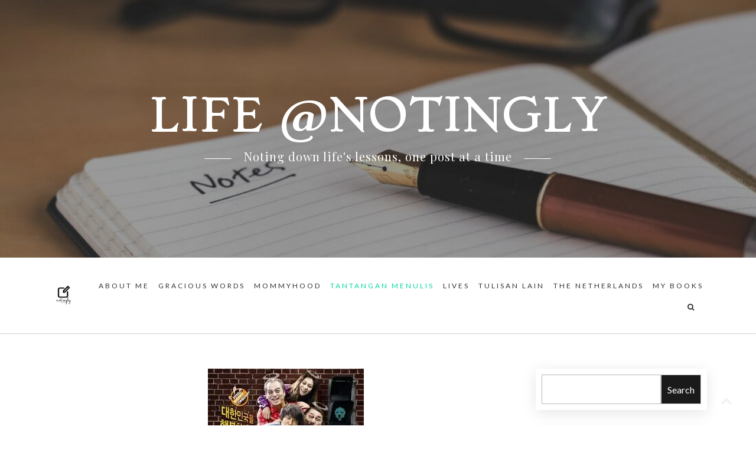

--- FILE ---
content_type: text/html; charset=UTF-8
request_url: https://notingly.com/2021/06/29/hello-ghost-film-tidak-horror-tentang-keluarga/
body_size: 27602
content:
<!DOCTYPE html>
<html dir="ltr" lang="en-US" prefix="og: https://ogp.me/ns#">
<head>
<meta charset="UTF-8">
<meta name="viewport" content="width=device-width, initial-scale=1">
<link rel="profile" href="https://gmpg.org/xfn/11">

<title>Hello Ghost: Film (tidak) Horror tentang Keluarga - Life @Notingly</title>
<script type="text/javascript">
/* <![CDATA[ */
window.JetpackScriptData = {"site":{"icon":"https://i0.wp.com/notingly.com/wp-content/uploads/2022/01/notingly1.jpg?fit=500%2C500\u0026ssl=1\u0026w=64","title":"Life @Notingly","host":"unknown","is_wpcom_platform":false}};
/* ]]> */
</script>
	<style>img:is([sizes="auto" i], [sizes^="auto," i]) { contain-intrinsic-size: 3000px 1500px }</style>
	
		<!-- All in One SEO 4.9.3 - aioseo.com -->
	<meta name="description" content="Tantangan MGN: film yang bercerita tentang keluarga Halo semua, hari ini saya ingin berbagi tulisan tentang sebuah film yang bercerita tentang keluarga, sesuai dengan tema tantangan blogging Mamah Gajah Ngeblog di bulan Juni 2021. Buat hampir semua umat manusia, keluarga adalah unit yang paling penting dan merupakan tempat dimana kita semua mengawali perjalanan kehidupan kita." />
	<meta name="robots" content="max-image-preview:large" />
	<meta name="author" content="Irene Cynthia"/>
	<link rel="canonical" href="https://notingly.com/2021/06/29/hello-ghost-film-tidak-horror-tentang-keluarga/" />
	<meta name="generator" content="All in One SEO (AIOSEO) 4.9.3" />
		<meta property="og:locale" content="en_US" />
		<meta property="og:site_name" content="Life @Notingly - Noting down life&#039;s lessons, one post at a time" />
		<meta property="og:type" content="article" />
		<meta property="og:title" content="Hello Ghost: Film (tidak) Horror tentang Keluarga - Life @Notingly" />
		<meta property="og:description" content="Tantangan MGN: film yang bercerita tentang keluarga Halo semua, hari ini saya ingin berbagi tulisan tentang sebuah film yang bercerita tentang keluarga, sesuai dengan tema tantangan blogging Mamah Gajah Ngeblog di bulan Juni 2021. Buat hampir semua umat manusia, keluarga adalah unit yang paling penting dan merupakan tempat dimana kita semua mengawali perjalanan kehidupan kita." />
		<meta property="og:url" content="https://notingly.com/2021/06/29/hello-ghost-film-tidak-horror-tentang-keluarga/" />
		<meta property="og:image" content="https://i0.wp.com/notingly.com/wp-content/uploads/2021/11/notingly1.jpg?fit=500%2C500&#038;ssl=1" />
		<meta property="og:image:secure_url" content="https://i0.wp.com/notingly.com/wp-content/uploads/2021/11/notingly1.jpg?fit=500%2C500&#038;ssl=1" />
		<meta property="article:published_time" content="2021-06-29T13:59:38+00:00" />
		<meta property="article:modified_time" content="2022-02-10T16:27:19+00:00" />
		<meta name="twitter:card" content="summary" />
		<meta name="twitter:title" content="Hello Ghost: Film (tidak) Horror tentang Keluarga - Life @Notingly" />
		<meta name="twitter:description" content="Tantangan MGN: film yang bercerita tentang keluarga Halo semua, hari ini saya ingin berbagi tulisan tentang sebuah film yang bercerita tentang keluarga, sesuai dengan tema tantangan blogging Mamah Gajah Ngeblog di bulan Juni 2021. Buat hampir semua umat manusia, keluarga adalah unit yang paling penting dan merupakan tempat dimana kita semua mengawali perjalanan kehidupan kita." />
		<meta name="twitter:image" content="https://i0.wp.com/notingly.com/wp-content/uploads/2021/11/notingly1.jpg?fit=500%2C500&amp;ssl=1" />
		<script type="application/ld+json" class="aioseo-schema">
			{"@context":"https:\/\/schema.org","@graph":[{"@type":"BlogPosting","@id":"https:\/\/notingly.com\/2021\/06\/29\/hello-ghost-film-tidak-horror-tentang-keluarga\/#blogposting","name":"Hello Ghost: Film (tidak) Horror tentang Keluarga - Life @Notingly","headline":"Hello Ghost: Film (tidak) Horror tentang Keluarga","author":{"@id":"https:\/\/notingly.com\/author\/admin\/#author"},"publisher":{"@id":"https:\/\/notingly.com\/#organization"},"image":{"@type":"ImageObject","url":"https:\/\/i0.wp.com\/notingly.com\/wp-content\/uploads\/2021\/06\/helloghost2010poster.jpg?fit=264%2C376&ssl=1","width":264,"height":376},"datePublished":"2021-06-29T15:59:38+01:00","dateModified":"2022-02-10T17:27:19+01:00","inLanguage":"en-US","commentCount":5,"mainEntityOfPage":{"@id":"https:\/\/notingly.com\/2021\/06\/29\/hello-ghost-film-tidak-horror-tentang-keluarga\/#webpage"},"isPartOf":{"@id":"https:\/\/notingly.com\/2021\/06\/29\/hello-ghost-film-tidak-horror-tentang-keluarga\/#webpage"},"articleSection":"Tantangan Menulis, tantanganMGN"},{"@type":"BreadcrumbList","@id":"https:\/\/notingly.com\/2021\/06\/29\/hello-ghost-film-tidak-horror-tentang-keluarga\/#breadcrumblist","itemListElement":[{"@type":"ListItem","@id":"https:\/\/notingly.com#listItem","position":1,"name":"Home","item":"https:\/\/notingly.com","nextItem":{"@type":"ListItem","@id":"https:\/\/notingly.com\/category\/tantangan-menulis\/#listItem","name":"Tantangan Menulis"}},{"@type":"ListItem","@id":"https:\/\/notingly.com\/category\/tantangan-menulis\/#listItem","position":2,"name":"Tantangan Menulis","item":"https:\/\/notingly.com\/category\/tantangan-menulis\/","nextItem":{"@type":"ListItem","@id":"https:\/\/notingly.com\/2021\/06\/29\/hello-ghost-film-tidak-horror-tentang-keluarga\/#listItem","name":"Hello Ghost: Film (tidak) Horror tentang Keluarga"},"previousItem":{"@type":"ListItem","@id":"https:\/\/notingly.com#listItem","name":"Home"}},{"@type":"ListItem","@id":"https:\/\/notingly.com\/2021\/06\/29\/hello-ghost-film-tidak-horror-tentang-keluarga\/#listItem","position":3,"name":"Hello Ghost: Film (tidak) Horror tentang Keluarga","previousItem":{"@type":"ListItem","@id":"https:\/\/notingly.com\/category\/tantangan-menulis\/#listItem","name":"Tantangan Menulis"}}]},{"@type":"Organization","@id":"https:\/\/notingly.com\/#organization","name":"Life @Notingly","description":"Noting down life's lessons, one post at a time","url":"https:\/\/notingly.com\/","logo":{"@type":"ImageObject","url":"https:\/\/i0.wp.com\/notingly.com\/wp-content\/uploads\/2021\/11\/notingly1.jpg?fit=500%2C500&ssl=1","@id":"https:\/\/notingly.com\/2021\/06\/29\/hello-ghost-film-tidak-horror-tentang-keluarga\/#organizationLogo","width":500,"height":500},"image":{"@id":"https:\/\/notingly.com\/2021\/06\/29\/hello-ghost-film-tidak-horror-tentang-keluarga\/#organizationLogo"}},{"@type":"Person","@id":"https:\/\/notingly.com\/author\/admin\/#author","url":"https:\/\/notingly.com\/author\/admin\/","name":"Irene Cynthia","image":{"@type":"ImageObject","@id":"https:\/\/notingly.com\/2021\/06\/29\/hello-ghost-film-tidak-horror-tentang-keluarga\/#authorImage","url":"https:\/\/secure.gravatar.com\/avatar\/4f42c1c70604dbfd9b4aafa5d4060a0eecfc250445896ce367ec1db0dc8f55fa?s=96&d=mm&r=g","width":96,"height":96,"caption":"Irene Cynthia"}},{"@type":"WebPage","@id":"https:\/\/notingly.com\/2021\/06\/29\/hello-ghost-film-tidak-horror-tentang-keluarga\/#webpage","url":"https:\/\/notingly.com\/2021\/06\/29\/hello-ghost-film-tidak-horror-tentang-keluarga\/","name":"Hello Ghost: Film (tidak) Horror tentang Keluarga - Life @Notingly","description":"Tantangan MGN: film yang bercerita tentang keluarga Halo semua, hari ini saya ingin berbagi tulisan tentang sebuah film yang bercerita tentang keluarga, sesuai dengan tema tantangan blogging Mamah Gajah Ngeblog di bulan Juni 2021. Buat hampir semua umat manusia, keluarga adalah unit yang paling penting dan merupakan tempat dimana kita semua mengawali perjalanan kehidupan kita.","inLanguage":"en-US","isPartOf":{"@id":"https:\/\/notingly.com\/#website"},"breadcrumb":{"@id":"https:\/\/notingly.com\/2021\/06\/29\/hello-ghost-film-tidak-horror-tentang-keluarga\/#breadcrumblist"},"author":{"@id":"https:\/\/notingly.com\/author\/admin\/#author"},"creator":{"@id":"https:\/\/notingly.com\/author\/admin\/#author"},"image":{"@type":"ImageObject","url":"https:\/\/i0.wp.com\/notingly.com\/wp-content\/uploads\/2021\/06\/helloghost2010poster.jpg?fit=264%2C376&ssl=1","@id":"https:\/\/notingly.com\/2021\/06\/29\/hello-ghost-film-tidak-horror-tentang-keluarga\/#mainImage","width":264,"height":376},"primaryImageOfPage":{"@id":"https:\/\/notingly.com\/2021\/06\/29\/hello-ghost-film-tidak-horror-tentang-keluarga\/#mainImage"},"datePublished":"2021-06-29T15:59:38+01:00","dateModified":"2022-02-10T17:27:19+01:00"},{"@type":"WebSite","@id":"https:\/\/notingly.com\/#website","url":"https:\/\/notingly.com\/","name":"Life @Notingly","description":"Noting down life's lessons, one post at a time","inLanguage":"en-US","publisher":{"@id":"https:\/\/notingly.com\/#organization"}}]}
		</script>
		<!-- All in One SEO -->

<link rel='dns-prefetch' href='//stats.wp.com' />
<link rel='dns-prefetch' href='//fonts.googleapis.com' />
<link rel='dns-prefetch' href='//widgets.wp.com' />
<link rel='dns-prefetch' href='//s0.wp.com' />
<link rel='dns-prefetch' href='//0.gravatar.com' />
<link rel='dns-prefetch' href='//1.gravatar.com' />
<link rel='dns-prefetch' href='//2.gravatar.com' />
<link rel='preconnect' href='//i0.wp.com' />
<link rel='preconnect' href='//c0.wp.com' />
<link rel="alternate" type="application/rss+xml" title="Life @Notingly &raquo; Feed" href="https://notingly.com/feed/" />
<link rel="alternate" type="application/rss+xml" title="Life @Notingly &raquo; Comments Feed" href="https://notingly.com/comments/feed/" />
<link rel="alternate" type="application/rss+xml" title="Life @Notingly &raquo; Hello Ghost: Film (tidak) Horror tentang Keluarga Comments Feed" href="https://notingly.com/2021/06/29/hello-ghost-film-tidak-horror-tentang-keluarga/feed/" />
<script type="text/javascript">
/* <![CDATA[ */
window._wpemojiSettings = {"baseUrl":"https:\/\/s.w.org\/images\/core\/emoji\/16.0.1\/72x72\/","ext":".png","svgUrl":"https:\/\/s.w.org\/images\/core\/emoji\/16.0.1\/svg\/","svgExt":".svg","source":{"concatemoji":"https:\/\/notingly.com\/wp-includes\/js\/wp-emoji-release.min.js?ver=6.8.3"}};
/*! This file is auto-generated */
!function(s,n){var o,i,e;function c(e){try{var t={supportTests:e,timestamp:(new Date).valueOf()};sessionStorage.setItem(o,JSON.stringify(t))}catch(e){}}function p(e,t,n){e.clearRect(0,0,e.canvas.width,e.canvas.height),e.fillText(t,0,0);var t=new Uint32Array(e.getImageData(0,0,e.canvas.width,e.canvas.height).data),a=(e.clearRect(0,0,e.canvas.width,e.canvas.height),e.fillText(n,0,0),new Uint32Array(e.getImageData(0,0,e.canvas.width,e.canvas.height).data));return t.every(function(e,t){return e===a[t]})}function u(e,t){e.clearRect(0,0,e.canvas.width,e.canvas.height),e.fillText(t,0,0);for(var n=e.getImageData(16,16,1,1),a=0;a<n.data.length;a++)if(0!==n.data[a])return!1;return!0}function f(e,t,n,a){switch(t){case"flag":return n(e,"\ud83c\udff3\ufe0f\u200d\u26a7\ufe0f","\ud83c\udff3\ufe0f\u200b\u26a7\ufe0f")?!1:!n(e,"\ud83c\udde8\ud83c\uddf6","\ud83c\udde8\u200b\ud83c\uddf6")&&!n(e,"\ud83c\udff4\udb40\udc67\udb40\udc62\udb40\udc65\udb40\udc6e\udb40\udc67\udb40\udc7f","\ud83c\udff4\u200b\udb40\udc67\u200b\udb40\udc62\u200b\udb40\udc65\u200b\udb40\udc6e\u200b\udb40\udc67\u200b\udb40\udc7f");case"emoji":return!a(e,"\ud83e\udedf")}return!1}function g(e,t,n,a){var r="undefined"!=typeof WorkerGlobalScope&&self instanceof WorkerGlobalScope?new OffscreenCanvas(300,150):s.createElement("canvas"),o=r.getContext("2d",{willReadFrequently:!0}),i=(o.textBaseline="top",o.font="600 32px Arial",{});return e.forEach(function(e){i[e]=t(o,e,n,a)}),i}function t(e){var t=s.createElement("script");t.src=e,t.defer=!0,s.head.appendChild(t)}"undefined"!=typeof Promise&&(o="wpEmojiSettingsSupports",i=["flag","emoji"],n.supports={everything:!0,everythingExceptFlag:!0},e=new Promise(function(e){s.addEventListener("DOMContentLoaded",e,{once:!0})}),new Promise(function(t){var n=function(){try{var e=JSON.parse(sessionStorage.getItem(o));if("object"==typeof e&&"number"==typeof e.timestamp&&(new Date).valueOf()<e.timestamp+604800&&"object"==typeof e.supportTests)return e.supportTests}catch(e){}return null}();if(!n){if("undefined"!=typeof Worker&&"undefined"!=typeof OffscreenCanvas&&"undefined"!=typeof URL&&URL.createObjectURL&&"undefined"!=typeof Blob)try{var e="postMessage("+g.toString()+"("+[JSON.stringify(i),f.toString(),p.toString(),u.toString()].join(",")+"));",a=new Blob([e],{type:"text/javascript"}),r=new Worker(URL.createObjectURL(a),{name:"wpTestEmojiSupports"});return void(r.onmessage=function(e){c(n=e.data),r.terminate(),t(n)})}catch(e){}c(n=g(i,f,p,u))}t(n)}).then(function(e){for(var t in e)n.supports[t]=e[t],n.supports.everything=n.supports.everything&&n.supports[t],"flag"!==t&&(n.supports.everythingExceptFlag=n.supports.everythingExceptFlag&&n.supports[t]);n.supports.everythingExceptFlag=n.supports.everythingExceptFlag&&!n.supports.flag,n.DOMReady=!1,n.readyCallback=function(){n.DOMReady=!0}}).then(function(){return e}).then(function(){var e;n.supports.everything||(n.readyCallback(),(e=n.source||{}).concatemoji?t(e.concatemoji):e.wpemoji&&e.twemoji&&(t(e.twemoji),t(e.wpemoji)))}))}((window,document),window._wpemojiSettings);
/* ]]> */
</script>
<link rel='stylesheet' id='ts-poll-block-css' href='https://notingly.com/wp-content/plugins/poll-wp/admin/css/block.css?ver=6.8.3' type='text/css' media='all' />
<link rel='stylesheet' id='jetpack_related-posts-css' href='https://c0.wp.com/p/jetpack/14.8/modules/related-posts/related-posts.css' type='text/css' media='all' />
<style id='wp-emoji-styles-inline-css' type='text/css'>

	img.wp-smiley, img.emoji {
		display: inline !important;
		border: none !important;
		box-shadow: none !important;
		height: 1em !important;
		width: 1em !important;
		margin: 0 0.07em !important;
		vertical-align: -0.1em !important;
		background: none !important;
		padding: 0 !important;
	}
</style>
<link rel='stylesheet' id='wp-block-library-css' href='https://c0.wp.com/c/6.8.3/wp-includes/css/dist/block-library/style.min.css' type='text/css' media='all' />
<style id='wp-block-library-theme-inline-css' type='text/css'>
.wp-block-audio :where(figcaption){color:#555;font-size:13px;text-align:center}.is-dark-theme .wp-block-audio :where(figcaption){color:#ffffffa6}.wp-block-audio{margin:0 0 1em}.wp-block-code{border:1px solid #ccc;border-radius:4px;font-family:Menlo,Consolas,monaco,monospace;padding:.8em 1em}.wp-block-embed :where(figcaption){color:#555;font-size:13px;text-align:center}.is-dark-theme .wp-block-embed :where(figcaption){color:#ffffffa6}.wp-block-embed{margin:0 0 1em}.blocks-gallery-caption{color:#555;font-size:13px;text-align:center}.is-dark-theme .blocks-gallery-caption{color:#ffffffa6}:root :where(.wp-block-image figcaption){color:#555;font-size:13px;text-align:center}.is-dark-theme :root :where(.wp-block-image figcaption){color:#ffffffa6}.wp-block-image{margin:0 0 1em}.wp-block-pullquote{border-bottom:4px solid;border-top:4px solid;color:currentColor;margin-bottom:1.75em}.wp-block-pullquote cite,.wp-block-pullquote footer,.wp-block-pullquote__citation{color:currentColor;font-size:.8125em;font-style:normal;text-transform:uppercase}.wp-block-quote{border-left:.25em solid;margin:0 0 1.75em;padding-left:1em}.wp-block-quote cite,.wp-block-quote footer{color:currentColor;font-size:.8125em;font-style:normal;position:relative}.wp-block-quote:where(.has-text-align-right){border-left:none;border-right:.25em solid;padding-left:0;padding-right:1em}.wp-block-quote:where(.has-text-align-center){border:none;padding-left:0}.wp-block-quote.is-large,.wp-block-quote.is-style-large,.wp-block-quote:where(.is-style-plain){border:none}.wp-block-search .wp-block-search__label{font-weight:700}.wp-block-search__button{border:1px solid #ccc;padding:.375em .625em}:where(.wp-block-group.has-background){padding:1.25em 2.375em}.wp-block-separator.has-css-opacity{opacity:.4}.wp-block-separator{border:none;border-bottom:2px solid;margin-left:auto;margin-right:auto}.wp-block-separator.has-alpha-channel-opacity{opacity:1}.wp-block-separator:not(.is-style-wide):not(.is-style-dots){width:100px}.wp-block-separator.has-background:not(.is-style-dots){border-bottom:none;height:1px}.wp-block-separator.has-background:not(.is-style-wide):not(.is-style-dots){height:2px}.wp-block-table{margin:0 0 1em}.wp-block-table td,.wp-block-table th{word-break:normal}.wp-block-table :where(figcaption){color:#555;font-size:13px;text-align:center}.is-dark-theme .wp-block-table :where(figcaption){color:#ffffffa6}.wp-block-video :where(figcaption){color:#555;font-size:13px;text-align:center}.is-dark-theme .wp-block-video :where(figcaption){color:#ffffffa6}.wp-block-video{margin:0 0 1em}:root :where(.wp-block-template-part.has-background){margin-bottom:0;margin-top:0;padding:1.25em 2.375em}
</style>
<style id='classic-theme-styles-inline-css' type='text/css'>
/*! This file is auto-generated */
.wp-block-button__link{color:#fff;background-color:#32373c;border-radius:9999px;box-shadow:none;text-decoration:none;padding:calc(.667em + 2px) calc(1.333em + 2px);font-size:1.125em}.wp-block-file__button{background:#32373c;color:#fff;text-decoration:none}
</style>
<link rel='stylesheet' id='aioseo/css/src/vue/standalone/blocks/table-of-contents/global.scss-css' href='https://notingly.com/wp-content/plugins/all-in-one-seo-pack/dist/Lite/assets/css/table-of-contents/global.e90f6d47.css?ver=4.9.3' type='text/css' media='all' />
<style id='ce4wp-subscribe-style-inline-css' type='text/css'>
.wp-block-ce4wp-subscribe{max-width:840px;margin:0 auto}.wp-block-ce4wp-subscribe .title{margin-bottom:0}.wp-block-ce4wp-subscribe .subTitle{margin-top:0;font-size:0.8em}.wp-block-ce4wp-subscribe .disclaimer{margin-top:5px;font-size:0.8em}.wp-block-ce4wp-subscribe .disclaimer .disclaimer-label{margin-left:10px}.wp-block-ce4wp-subscribe .inputBlock{width:100%;margin-bottom:10px}.wp-block-ce4wp-subscribe .inputBlock input{width:100%}.wp-block-ce4wp-subscribe .inputBlock label{display:inline-block}.wp-block-ce4wp-subscribe .submit-button{margin-top:25px;display:block}.wp-block-ce4wp-subscribe .required-text{display:inline-block;margin:0;padding:0;margin-left:0.3em}.wp-block-ce4wp-subscribe .onSubmission{height:0;max-width:840px;margin:0 auto}.wp-block-ce4wp-subscribe .firstNameSummary .lastNameSummary{text-transform:capitalize}.wp-block-ce4wp-subscribe .ce4wp-inline-notification{display:flex;flex-direction:row;align-items:center;padding:13px 10px;width:100%;height:40px;border-style:solid;border-color:orange;border-width:1px;border-left-width:4px;border-radius:3px;background:rgba(255,133,15,0.1);flex:none;order:0;flex-grow:1;margin:0px 0px}.wp-block-ce4wp-subscribe .ce4wp-inline-warning-text{font-style:normal;font-weight:normal;font-size:16px;line-height:20px;display:flex;align-items:center;color:#571600;margin-left:9px}.wp-block-ce4wp-subscribe .ce4wp-inline-warning-icon{color:orange}.wp-block-ce4wp-subscribe .ce4wp-inline-warning-arrow{color:#571600;margin-left:auto}.wp-block-ce4wp-subscribe .ce4wp-banner-clickable{cursor:pointer}.ce4wp-link{cursor:pointer}

.no-flex{display:block}.sub-header{margin-bottom:1em}


</style>
<link rel='stylesheet' id='mediaelement-css' href='https://c0.wp.com/c/6.8.3/wp-includes/js/mediaelement/mediaelementplayer-legacy.min.css' type='text/css' media='all' />
<link rel='stylesheet' id='wp-mediaelement-css' href='https://c0.wp.com/c/6.8.3/wp-includes/js/mediaelement/wp-mediaelement.min.css' type='text/css' media='all' />
<style id='jetpack-sharing-buttons-style-inline-css' type='text/css'>
.jetpack-sharing-buttons__services-list{display:flex;flex-direction:row;flex-wrap:wrap;gap:0;list-style-type:none;margin:5px;padding:0}.jetpack-sharing-buttons__services-list.has-small-icon-size{font-size:12px}.jetpack-sharing-buttons__services-list.has-normal-icon-size{font-size:16px}.jetpack-sharing-buttons__services-list.has-large-icon-size{font-size:24px}.jetpack-sharing-buttons__services-list.has-huge-icon-size{font-size:36px}@media print{.jetpack-sharing-buttons__services-list{display:none!important}}.editor-styles-wrapper .wp-block-jetpack-sharing-buttons{gap:0;padding-inline-start:0}ul.jetpack-sharing-buttons__services-list.has-background{padding:1.25em 2.375em}
</style>
<style id='global-styles-inline-css' type='text/css'>
:root{--wp--preset--aspect-ratio--square: 1;--wp--preset--aspect-ratio--4-3: 4/3;--wp--preset--aspect-ratio--3-4: 3/4;--wp--preset--aspect-ratio--3-2: 3/2;--wp--preset--aspect-ratio--2-3: 2/3;--wp--preset--aspect-ratio--16-9: 16/9;--wp--preset--aspect-ratio--9-16: 9/16;--wp--preset--color--black: #000000;--wp--preset--color--cyan-bluish-gray: #abb8c3;--wp--preset--color--white: #ffffff;--wp--preset--color--pale-pink: #f78da7;--wp--preset--color--vivid-red: #cf2e2e;--wp--preset--color--luminous-vivid-orange: #ff6900;--wp--preset--color--luminous-vivid-amber: #fcb900;--wp--preset--color--light-green-cyan: #7bdcb5;--wp--preset--color--vivid-green-cyan: #00d084;--wp--preset--color--pale-cyan-blue: #8ed1fc;--wp--preset--color--vivid-cyan-blue: #0693e3;--wp--preset--color--vivid-purple: #9b51e0;--wp--preset--gradient--vivid-cyan-blue-to-vivid-purple: linear-gradient(135deg,rgba(6,147,227,1) 0%,rgb(155,81,224) 100%);--wp--preset--gradient--light-green-cyan-to-vivid-green-cyan: linear-gradient(135deg,rgb(122,220,180) 0%,rgb(0,208,130) 100%);--wp--preset--gradient--luminous-vivid-amber-to-luminous-vivid-orange: linear-gradient(135deg,rgba(252,185,0,1) 0%,rgba(255,105,0,1) 100%);--wp--preset--gradient--luminous-vivid-orange-to-vivid-red: linear-gradient(135deg,rgba(255,105,0,1) 0%,rgb(207,46,46) 100%);--wp--preset--gradient--very-light-gray-to-cyan-bluish-gray: linear-gradient(135deg,rgb(238,238,238) 0%,rgb(169,184,195) 100%);--wp--preset--gradient--cool-to-warm-spectrum: linear-gradient(135deg,rgb(74,234,220) 0%,rgb(151,120,209) 20%,rgb(207,42,186) 40%,rgb(238,44,130) 60%,rgb(251,105,98) 80%,rgb(254,248,76) 100%);--wp--preset--gradient--blush-light-purple: linear-gradient(135deg,rgb(255,206,236) 0%,rgb(152,150,240) 100%);--wp--preset--gradient--blush-bordeaux: linear-gradient(135deg,rgb(254,205,165) 0%,rgb(254,45,45) 50%,rgb(107,0,62) 100%);--wp--preset--gradient--luminous-dusk: linear-gradient(135deg,rgb(255,203,112) 0%,rgb(199,81,192) 50%,rgb(65,88,208) 100%);--wp--preset--gradient--pale-ocean: linear-gradient(135deg,rgb(255,245,203) 0%,rgb(182,227,212) 50%,rgb(51,167,181) 100%);--wp--preset--gradient--electric-grass: linear-gradient(135deg,rgb(202,248,128) 0%,rgb(113,206,126) 100%);--wp--preset--gradient--midnight: linear-gradient(135deg,rgb(2,3,129) 0%,rgb(40,116,252) 100%);--wp--preset--font-size--small: 13px;--wp--preset--font-size--medium: 20px;--wp--preset--font-size--large: 36px;--wp--preset--font-size--x-large: 42px;--wp--preset--spacing--20: 0.44rem;--wp--preset--spacing--30: 0.67rem;--wp--preset--spacing--40: 1rem;--wp--preset--spacing--50: 1.5rem;--wp--preset--spacing--60: 2.25rem;--wp--preset--spacing--70: 3.38rem;--wp--preset--spacing--80: 5.06rem;--wp--preset--shadow--natural: 6px 6px 9px rgba(0, 0, 0, 0.2);--wp--preset--shadow--deep: 12px 12px 50px rgba(0, 0, 0, 0.4);--wp--preset--shadow--sharp: 6px 6px 0px rgba(0, 0, 0, 0.2);--wp--preset--shadow--outlined: 6px 6px 0px -3px rgba(255, 255, 255, 1), 6px 6px rgba(0, 0, 0, 1);--wp--preset--shadow--crisp: 6px 6px 0px rgba(0, 0, 0, 1);}:where(.is-layout-flex){gap: 0.5em;}:where(.is-layout-grid){gap: 0.5em;}body .is-layout-flex{display: flex;}.is-layout-flex{flex-wrap: wrap;align-items: center;}.is-layout-flex > :is(*, div){margin: 0;}body .is-layout-grid{display: grid;}.is-layout-grid > :is(*, div){margin: 0;}:where(.wp-block-columns.is-layout-flex){gap: 2em;}:where(.wp-block-columns.is-layout-grid){gap: 2em;}:where(.wp-block-post-template.is-layout-flex){gap: 1.25em;}:where(.wp-block-post-template.is-layout-grid){gap: 1.25em;}.has-black-color{color: var(--wp--preset--color--black) !important;}.has-cyan-bluish-gray-color{color: var(--wp--preset--color--cyan-bluish-gray) !important;}.has-white-color{color: var(--wp--preset--color--white) !important;}.has-pale-pink-color{color: var(--wp--preset--color--pale-pink) !important;}.has-vivid-red-color{color: var(--wp--preset--color--vivid-red) !important;}.has-luminous-vivid-orange-color{color: var(--wp--preset--color--luminous-vivid-orange) !important;}.has-luminous-vivid-amber-color{color: var(--wp--preset--color--luminous-vivid-amber) !important;}.has-light-green-cyan-color{color: var(--wp--preset--color--light-green-cyan) !important;}.has-vivid-green-cyan-color{color: var(--wp--preset--color--vivid-green-cyan) !important;}.has-pale-cyan-blue-color{color: var(--wp--preset--color--pale-cyan-blue) !important;}.has-vivid-cyan-blue-color{color: var(--wp--preset--color--vivid-cyan-blue) !important;}.has-vivid-purple-color{color: var(--wp--preset--color--vivid-purple) !important;}.has-black-background-color{background-color: var(--wp--preset--color--black) !important;}.has-cyan-bluish-gray-background-color{background-color: var(--wp--preset--color--cyan-bluish-gray) !important;}.has-white-background-color{background-color: var(--wp--preset--color--white) !important;}.has-pale-pink-background-color{background-color: var(--wp--preset--color--pale-pink) !important;}.has-vivid-red-background-color{background-color: var(--wp--preset--color--vivid-red) !important;}.has-luminous-vivid-orange-background-color{background-color: var(--wp--preset--color--luminous-vivid-orange) !important;}.has-luminous-vivid-amber-background-color{background-color: var(--wp--preset--color--luminous-vivid-amber) !important;}.has-light-green-cyan-background-color{background-color: var(--wp--preset--color--light-green-cyan) !important;}.has-vivid-green-cyan-background-color{background-color: var(--wp--preset--color--vivid-green-cyan) !important;}.has-pale-cyan-blue-background-color{background-color: var(--wp--preset--color--pale-cyan-blue) !important;}.has-vivid-cyan-blue-background-color{background-color: var(--wp--preset--color--vivid-cyan-blue) !important;}.has-vivid-purple-background-color{background-color: var(--wp--preset--color--vivid-purple) !important;}.has-black-border-color{border-color: var(--wp--preset--color--black) !important;}.has-cyan-bluish-gray-border-color{border-color: var(--wp--preset--color--cyan-bluish-gray) !important;}.has-white-border-color{border-color: var(--wp--preset--color--white) !important;}.has-pale-pink-border-color{border-color: var(--wp--preset--color--pale-pink) !important;}.has-vivid-red-border-color{border-color: var(--wp--preset--color--vivid-red) !important;}.has-luminous-vivid-orange-border-color{border-color: var(--wp--preset--color--luminous-vivid-orange) !important;}.has-luminous-vivid-amber-border-color{border-color: var(--wp--preset--color--luminous-vivid-amber) !important;}.has-light-green-cyan-border-color{border-color: var(--wp--preset--color--light-green-cyan) !important;}.has-vivid-green-cyan-border-color{border-color: var(--wp--preset--color--vivid-green-cyan) !important;}.has-pale-cyan-blue-border-color{border-color: var(--wp--preset--color--pale-cyan-blue) !important;}.has-vivid-cyan-blue-border-color{border-color: var(--wp--preset--color--vivid-cyan-blue) !important;}.has-vivid-purple-border-color{border-color: var(--wp--preset--color--vivid-purple) !important;}.has-vivid-cyan-blue-to-vivid-purple-gradient-background{background: var(--wp--preset--gradient--vivid-cyan-blue-to-vivid-purple) !important;}.has-light-green-cyan-to-vivid-green-cyan-gradient-background{background: var(--wp--preset--gradient--light-green-cyan-to-vivid-green-cyan) !important;}.has-luminous-vivid-amber-to-luminous-vivid-orange-gradient-background{background: var(--wp--preset--gradient--luminous-vivid-amber-to-luminous-vivid-orange) !important;}.has-luminous-vivid-orange-to-vivid-red-gradient-background{background: var(--wp--preset--gradient--luminous-vivid-orange-to-vivid-red) !important;}.has-very-light-gray-to-cyan-bluish-gray-gradient-background{background: var(--wp--preset--gradient--very-light-gray-to-cyan-bluish-gray) !important;}.has-cool-to-warm-spectrum-gradient-background{background: var(--wp--preset--gradient--cool-to-warm-spectrum) !important;}.has-blush-light-purple-gradient-background{background: var(--wp--preset--gradient--blush-light-purple) !important;}.has-blush-bordeaux-gradient-background{background: var(--wp--preset--gradient--blush-bordeaux) !important;}.has-luminous-dusk-gradient-background{background: var(--wp--preset--gradient--luminous-dusk) !important;}.has-pale-ocean-gradient-background{background: var(--wp--preset--gradient--pale-ocean) !important;}.has-electric-grass-gradient-background{background: var(--wp--preset--gradient--electric-grass) !important;}.has-midnight-gradient-background{background: var(--wp--preset--gradient--midnight) !important;}.has-small-font-size{font-size: var(--wp--preset--font-size--small) !important;}.has-medium-font-size{font-size: var(--wp--preset--font-size--medium) !important;}.has-large-font-size{font-size: var(--wp--preset--font-size--large) !important;}.has-x-large-font-size{font-size: var(--wp--preset--font-size--x-large) !important;}
:where(.wp-block-post-template.is-layout-flex){gap: 1.25em;}:where(.wp-block-post-template.is-layout-grid){gap: 1.25em;}
:where(.wp-block-columns.is-layout-flex){gap: 2em;}:where(.wp-block-columns.is-layout-grid){gap: 2em;}
:root :where(.wp-block-pullquote){font-size: 1.5em;line-height: 1.6;}
</style>
<link rel='stylesheet' id='ts-poll-public-css' href='https://notingly.com/wp-content/plugins/poll-wp/public/css/ts_poll-public.css?ver=2.5.0' type='text/css' media='all' />
<link rel='stylesheet' id='ts-poll-fonts-css' href='https://notingly.com/wp-content/plugins/poll-wp/fonts/ts_poll-fonts.css?ver=2.5.0' type='text/css' media='all' />
<link rel='stylesheet' id='toc-screen-css' href='https://notingly.com/wp-content/plugins/table-of-contents-plus/screen.min.css?ver=2411.1' type='text/css' media='all' />
<style id='toc-screen-inline-css' type='text/css'>
div#toc_container ul li {font-size: 100%;}
</style>
<link rel='stylesheet' id='slick-plug-css' href='https://notingly.com/wp-content/plugins/definitive-addons-for-elementor//css/slick.css?ver=6.8.3' type='text/css' media='all' />
<link rel='stylesheet' id='animate-css-css' href='https://notingly.com/wp-content/plugins/definitive-addons-for-elementor//css/animate.css?ver=6.8.3' type='text/css' media='all' />
<link rel='stylesheet' id='slick-themes-css' href='https://notingly.com/wp-content/plugins/definitive-addons-for-elementor//css/slick-theme.css?ver=6.8.3' type='text/css' media='all' />
<link rel='stylesheet' id='dafe-plug-css' href='https://notingly.com/wp-content/plugins/definitive-addons-for-elementor//css/dafe_style.css?ver=6.8.3' type='text/css' media='all' />
<link rel='stylesheet' id='the_gap_style-css' href='https://notingly.com/wp-content/themes/the-gap/style.css?ver=6.8.3' type='text/css' media='all' />
<style id='the_gap_style-inline-css' type='text/css'>
*{ font-family: Lato,sans-serif}#site-title a,.site-title a{color:#333333;}
.media-slider .slider-date,.btn-default.nlbtn.media-btn,.nl-media-ovr-title span,
			.nl-media-ovr-sub-title,.nl-slide-ovr-title,.nl-slide-ovr-sub-title,.nl-slide-ovr-sub-title a,.slider-date,.video-media-ovr-title{color:#ffffff;}
#main-navigation.main-menu ul li a,.menu-btn,#main-navigation .search-icon .sbtn .fa,.sidebar-icon,.cart-value,.total-label,.cart-total-val,.wishlist-icon,.woo-icon-part .fa,span.shopping-cart-value,.header-cart-icon{color:#333;}
#main-navigation.main-menu li.current-menu-item a,#main-navigation.main-menu li.current-menu-parent a,#main-navigation.main-menu ul li.current_page_item a{color:#06d8a0;}
#main-navigation.main-menu .sub-menu li a{color:rgba(0,5,85, 0.2);}
#main-navigation.main-menu ul li ul li.current_page_item a{color:#dd9933;}
.topbar .contacts-body .one,.two,.three,.four,.five{color:rgba(0,3,51, 0);}
#contact1, #contact2, #contact3, #contact4, #contact5{color:#333;}
.topbar-social i.fa{color:#333;}
.site-info a, .site-info{color:#ffffff;}
#site-footer h1,#site-footer h2,#site-footer h3,#site-footer h4,#site-footer .widget.widget_block .wp-block-table,#site-footer .widget.widget_block pre,#site-footer .widget.widget_block li,#site-footer .widget.widget_block p,#site-footer .widget.widget_block cite,#site-footer #mc_embed_signup_scroll .nl-widget-title,#site-footer h4.widget-title,#site-footer .news-widget-media-right span.entry-date, 
			#site-footer .widget.widget_recent_entries span.post-date,
			#site-footer .widget span,#site-footer .widget-cta-txt,.textwidget p,
			#site-footer .widget-contacts-body a,#site-footer .widget-contacts-body i.fa,
			#site-footer .widget-contacts-body span,#site-footer .widget.widget_calendar td,
			#site-footer .widget.widget_calendar th, #site-footer .nl-widget-title,#site-footer .nl-widget-position{color:#fff;}
#site-footer .widget.widget_block a,#site-footer .news-widget-media-right a.title,.footer-widgets .widget ul li a, 
			#site-footer .widget.widget_recent_entries a, #site-footer 
			.widget.widget_recent_comments a, #site-footer .widget.widget_categories 
			a,#site-footer .widget.widget_meta a, #site-footer .widget.widget_archive a,
			#site-footer .widget.widget_pages a,#site-footer .widget-selected-link span a,
			#site-footer .hvr-icon .icon a i.fa,#site-footer .widget-socials .icon i.fa{color:#fff;}
.post-navigation .nav-previous a, .post-navigation .nav-next a{color:#333;}
button1{color:rgba(255,255,255, 0.06);}
#scroll-up i.fa{color:rgba(51,51,51, 0.06);}
#secondary .widget.widget_block h4,#secondary .widget.widget_block h3,#secondary .widget.widget_block h2,h1,h2,h3,h4,h5,h6,.sidebar .widget-title span,.entry-title a,.sidebar .nl-widget-title,
			h4.entry-title a,.widget-title,.comments-title,.comment-reply-title{color:#000000;}

			.wishlist_table .product-stock-status span.wishlist-in-stock,.product_meta .posted_in,
			.product_meta .sku_wrapper,
			.woocommerce .quantity .qty,span.woocommerce-Price-amount amount,
			.woocommerce-product-details__short-description,
			.woocommerce-result-count,#mc_embed_signup_scroll .nl-widget-title,
			.product-brand-desc,.woo-front-page p,#tab-description p,span.price span,.product-info,
			.woo-footer-top .woocommerce ul.product_list_widget li span,.comment-author,
			.woo-front-page .product-title,.woocommerce div.product form.cart .variations,
			.woocommerce div.product p.price, .woocommerce div.product span.price,
			.woocommerce div.product .woocommerce-tabs ul.tabs li a,
			.woocommerce div.product .woocommerce-tabs ul.tabs li.active a,
			.woocommerce ul.products li.product .woocommerce-loop-category__title, 
			.woocommerce ul.products li.product .woocommerce-loop-product__title, 
			.woocommerce ul.products li.product h3,
			.woocommerce-Price-amount.amount,
			.woocommerce .quantity .qty,.woocommerce ul.products li.product .price,
			.news-widget-media-right span.entry-date,.comment-form-comment textarea,
			.comment-form label,.comment-form,
			.comment-body,.comment-content p,.comment-body,.comment-content p,

			.entry-format:before,#secondary .entry-date,
			.sidebar .author-box .image-txt p,
			.home_blog_border_style, .post-single-entry, .post-archive, .the-gap-page, .the-gap-front-page,.the-gap-search{color:#4c4c4c;}
.byline,.byline:before,.comments-area b.fn a,.comments-area .says,.post-categories a,
			.the-gap-related-post-body span a,.right-side-menu.visible a,
			.news-widget-media-right span.entry-date,
			.comment-form a,
			.comment-body,.comment-body a,.comments-link:before,
			.sidebar a.wp-block-latest-comments__comment-author, .sidebar a.wp-block-latest-comments__comment-link,
			.single-related-meta span,.single-related-meta a,.sidebar .social-icon-widget i.fa,
			.sidebar .author-box i.fa,.sidebar .nl-widget-position,.sidebar span,
			.sidebar span a,.single-footer a,.single-meta a,.single-meta span,
			.tagcloud a,.tags-links a, article.hentry .entry-footer span,
			article.hentry .entry-footer span a:not(.post-edit-link),
			.entry-meta .entry-format a,.entry-meta span,.entry-meta span a,
			.entry-format:before,.sidebar .widget ul li a{color:#54595F;}
.comments-area b.fn a:hover,.comments-area .says,.post-categories a:hover,
			.the-gap-related-post-body span a:hover,.right-side-menu.visible a:hover,
			.news-widget-media-right span.entry-date:hover,
			.comment-form a:hover,
			.comment-body a:hover,
			.single-related-meta span:hover,.single-related-meta a:hover,.sidebar .social-icon-widget i.fa:hover,
			.sidebar .author-box i.fa:hover,
			.sidebar span a:hover,.single-footer a:hover,.single-meta a:hover,
			.tagcloud a:hover,.tags-links a:hover, article.hentry .entry-footer span:hover,
			article.hentry .entry-footer span a:not(.post-edit-link),
			.entry-meta .entry-format a:hover,.entry-meta span:hover,.entry-meta span a:hover,
			.entry-format:before,.sidebar .widget ul li a:hover{color:#6a23dd;}
.woocommerce table.shop_table .product-name a,.entry-content a,.single-content a,.page-content a{color:#6a23dd;}
#main-navigation.mob-nav,#main-navigation.mob-nav ul .fa,#main-navigation.mob-nav a,#main-navigation.mob-nav ul li a{color:#000;}
{color:#eaeaea;}
.hide-mob-menu-btm.show,.hide-mob-menu .lines,#main-navigation.mob-nav .submenu-btn:before{color:#cccccc;}
#main-navigation.main-menu ul,#main-navigation.main-menu ul li a{background-color:#ffffff;}
#main-navigation.main-menu .sub-menu li a,#main-navigation.main-menu ul li ul li{background-color:rgba(255,255,255, 0);}
#main-navigation.mob-nav,#main-navigation.mob-nav ul li{background-color:#fff;}
.hide-mob-menu-btm.show,#main-navigation.mob-nav .submenu-btn,.hide-mob-menu.show{background-color:#eee;}
.topbar{background-color:#ffffff;}
#site-header,.display-menu-toggle,.menu-btn,.sbtn{background-color:#ffffff;}
.media-imag-overlay-cta.colorbg,.media_slide_cta.colorbg{background-color:#000000;}
#site-footer,.site-footer{background-color:#000000;}
#site-footer #mc_embed_signup,#site-footer .widget,#site-footer .widget-contacts-body,#site-footer .news-widget-body-{background-color:#000000;}
.site-info{background-color:#1a1a1a;}
.home_blog_border_style,.wishlist_table tr td, .wishlist_table tr th.product-checkbox,
			.wishlist_table tr th.wishlist-delete,#add_payment_method #payment, .woocommerce-cart #payment, .woocommerce-checkout #payment,
			.woocommerce ul.products li.product, .woocommerce-page ul.products li.product,.summary.entry-summary,.woocommerce div.product form.cart,
			.woocommerce div.product .woocommerce-tabs ul.tabs li.active,#tab-description,#tab-description p,.product-entry,.sidebar h3.widget-title span,
			.right-side-menu.visible,.comments-area,.sidebar .widget,.related-single,.post-author-box,.home_blog_border_style, .post-single-entry,
			.post-archive, .the-gap-page,.the-gap-front-page,.the-gap-search{background-color:#ffffff;}
#scroll-up{background-color:#ffffff;}
.social-icon-topbar .icon{background-color:#ffffff;}
.post-navigation .nav-previous a, .post-navigation .nav-next a{background-color:#eeeeee;}
#main-navigation.main-menu ul li a:hover,.woo-icon-part .fa:hover,span.shopping-cart-value:hover{color:#333;}
#main-navigation.main-menu ul li ul li a:hover{color:#333;}
#main-navigation.mob-nav a:hover,#main-navigation.mob-nav ul li a:hover{color:#02c0ce;}
.social-icon-topbar .icon:hover i.fa{color:rgba(0,3,51, 0);}
.post-navigation .nav-previous a:hover, .post-navigation 
			.nav-next a:hover{color:#1a1a1a;}
.button1{color:rgba(221,169,90, 0.12);}
#main-navigation.main-menu ul li a:hover{background-color:rgba(0,15,255, 0.26);}
#main-navigation.main-menu .sub-menu li a:hover{background-color:#fff;}
.post-navigation .nav-previous a:hover, .post-navigation 
			.nav-next a:hover{background-color:rgba(0,13,221, 0.12);}
.button1:hover,.nav-previous a:hover,.nav-next a:hover{background-color:rgba(26,26,26, 0.04);}
.pagination .nav-links{ text-align: center;}
#secondary h3.widget-title{ text-align: center;}
#site-footer h4.widget-title{ text-align: left;}
h1.single-title,.single-meta,.single-footer,.single-header{ text-align: center;}
h2.entry-title,.entry-meta,.entry-header,.post-thumbnail,.blog-buttons{ text-align: center;}
.page-title{ text-align: center;}
.media-imag-overlay-cta.full,.media_slide_cta.full.none{ text-align: center;}
button1{ border-color:#333;}
.home_blog_border_style{ border-color:#333;}
.post-single-entry{ border-color:#333;}
.blog-pop_border_style{ border-color:#333;}
button1{ border-width:0px;}
.home_blog_border_style{ border-width:1px;}
.post-single-entry{ border-width:1px;}
.blog-pop_border_style{ border-width:1px;}
button1{ border-style:none;}
.home_blog_border_style{ border-style:none;}
.post-single-entry{ border-style:none;}
.blog-pop_border_style{ border-style:none;}
button1{ border-radius:0px;}
.social-icon-topbar .icon{ border-radius:0px;}
.home_blog_border_style{ border-radius:0px;}
.post-single-entry{ border-radius:0px;}
.btn-default.nlbtn1.slide-btn,.slide-btn{ border-radius:25px;}
.site-footer .widget ul li,.site-footer .news-widget-body-,
			.site-footer .widget-contacts-body span,.site-footer .widget-selected-link span,
		.site-footer .social-icon-widget,.site-footer .cta-overlay{ border-top-color:#aaa;}
.site-footer .widget ul li,.site-footer .news-widget-body-,
			.site-footer .widget-contacts-body span,.site-footer .widget-selected-link span,
			.site-footer .social-icon-widget,.site-footer .cta-overlay{ border-top-width:1px;}
.site-footer .widget ul li,.site-footer .news-widget-body-,
			.site-footer .widget-contacts-body span,.site-footer .widget-selected-link span,
			.site-footer .social-icon-widget,.site-footer .cta-overlay{ border-top-style:solid;}
.topbar{ border-bottom-color:rgba(238,238,238, 0);}
.topbar{ border-bottom-width:1px;}
.topbar{ border-bottom-style:solid;}
.site-title a{ font-size: 20px;}
.site-title{display:none}.site-logo{display:block}#main-navigation.main-menu,.menu-btn{float:right;}.branding{float:left;}#main-navigation.main-menu,.menu-btn{text-align:right;}.site-logo{float:left;}.site-title,.site-logo{clear:both;}.search-container{float: right;}.inner-header{display: -webkit-box;}.inner-header{display: -ms-flexbox;}.inner-header{display: flex;}.inner-header{-ms-flex-wrap: wrap;}.inner-header{flex-wrap: wrap;}.inner-header{-webkit-box-align: center;}.inner-header{-ms-flex-align: center;}.inner-header{align-items: center;}.topbar{ display: none;}
.entry-meta span.comments-link{ display: none;}
.single-meta span.comments-link{ display: none;}
.slide_border_style.animated { -webkit-animation-duration:10s;animation-duration: 10s;}.home_blog_border_style.animated { -webkit-animation-duration:10s;animation-duration: 10s;}.media_button{ display: none;}
.scroll-up-circle i.fa  { font-size: 20px}.scroll-up-circle { width: 40px}.scroll-up-circle{ height: 40px}.scroll-up-circle{ line-height: 40px}.site-title { display: none}.logo { display: none}.topbar .topbar-text{float: left}.topbar .topbar-text{text-align:left}.topbar .topbar-social{float: right}.topbar .topbar-social{text-align:right}#ha5,#ha6,#ha7,#ha8{display: none}.wp-block-button,article.hentry .entry-footer span a.post-edit-link,a.read-more, a.more-link,button, input[type="button"], input[type="reset"], input[type="submit"]{ color: #fff}a.read-more, a.more-link,button:not(.menu-btn):not(.sbtn):not(.slick-dots li button), input[type="button"], input[type="reset"], input[type="submit"]{ background-color: #1a1a1a}a.read-more:hover,a.more-link:hover,button:not(.sbtn):hover, input[type="button"]:hover, input[type="reset"]:hover, input[type="submit"]:hover{ color: #dda95a}a.read-more:hover,a.more-link:hover,button:not(.sbtn):not(.hide-mob-menu):hover, input[type="button"]:hover, input[type="reset"]:hover, input[type="submit"]:hover{ background-color: #1a1a1a} button:not(.search-submit):not(.customize-partial-edit-shortcut-button):not(.slick-next:before):not(.slick-prev:before):(.search-icon), input[type="button"], input[type="reset"], input[type="submit"]
		{ border-color: #eeeeee} button:not(.search-submit):not(.customize-partial-edit-shortcut-button):not(.slick-next:before):not(.slick-prev:before):(.search-icon), input[type="button"], input[type="reset"], input[type="submit"]
				 { border-width: 0px} button:not(.search-submit):not(.customize-partial-edit-shortcut-button):not(.slick-next:before):not(.slick-prev:before):(.search-icon), input[type="button"], input[type="reset"], input[type="submit"]
				 { border-style: none} button:not(.search-submit):not(.customize-partial-edit-shortcut-button):not(.slick-next:before):not(.slick-prev:before):(.search-icon), input[type="button"], input[type="reset"], input[type="submit"]
				 { border-radius: 0px} button:not(.search-submit):not(.customize-partial-edit-shortcut-button):not(.slick-next:before):not(.slick-prev:before):(.search-icon), input[type="button"], input[type="reset"], input[type="submit"]
				 { padding-top: 6px} button:not(.search-submit):not(.customize-partial-edit-shortcut-button):not(.slick-next:before):not(.slick-prev:before):(.search-icon), input[type="button"], input[type="reset"], input[type="submit"]
				 { padding-bottom: 6px} button:not(.search-submit):not(.customize-partial-edit-shortcut-button):not(.slick-next:before):not(.slick-prev:before):(.search-icon), input[type="button"], input[type="reset"], input[type="submit"]
				 { padding-left: 15px} button:not(.search-submit):not(.customize-partial-edit-shortcut-button):not(.slick-next:before):not(.slick-prev:before):(.search-icon), input[type="button"], input[type="reset"], input[type="submit"]
				 { padding-right: 15px}#main-navigation.main-menu ul,#main-navigation.main-menu ul li a { background-color: rgba(0,15,255, 0)}#main-navigation.main-menu li.current-menu-item a,
		#main-navigation.main-menu li.current-menu-parent a { background-color: rgba(0,15,255, 0)}.social-icon-topbar .icon{ height: 32px;}
.social-icon-topbar .icon{ width: 32px;}
.social-icon-topbar .icon:hover{ border-color: #323844;}
.social-icon-topbar .icon i.fa{ line-height: 32px;}
.social-icon-topbar .icon i.fa{ font-size: 12px;}
.topbar-text .customize-partial-edit-shortcut-button,
.topbar-social .customize-partial-edit-shortcut-button{margin-left:70px;}.sidebar .widget {box-shadow:0px 5px 25px 0px rgba(0,0,0,0.1);}.entry-header img {width:auto;}.single-content blockquote.wp-block-quote p,.page-content blockquote.wp-block-quote p,.page-content blockquote p,.single-content blockquote p{border-left: 5px solid #ccc!important;}@media screen and (min-width:1024px){
	.inner-content,.inner-topbar,.inner-header {width:87%;}
	
	#primary {width:72%;}
	
	#secondary {width:26%;}
	.inner-content,#primary,#secondary,.inner-topbar {margin-left:auto;margin-right:auto;}

}@media screen and (min-width:768px)and (max-width:1024px){
	.inner-content,.inner-topbar,.inner-header {width:87%;}
	
	#primary {width:72%;}
	#secondary {width:26%;}
	.inner-content,#primary,#secondary,.inner-topbar {margin-left:auto;margin-right:auto;}

}@media screen and (min-width:768px)and (max-width:959px){
	.inner-content,.inner-topbar,.inner-header {width:87%;}

	#primary {width:72%;}
	#secondary {width:26%;}
	.inner-content,#primary,#secondary,.inner-topbar {margin-left:auto;margin-right:auto;}

}@media screen and (min-width:501px)and (max-width:767px){
	.inner-content,.inner-topbar,.inner-header {width:87%;}
	.inner-content {margin: 0 auto;}
	#primary,#secondary,.layout-rightbar #primary,.layout-leftbar #primary,.layout-rightbar #secondary,.layout-leftbar #secondary {float: none;}
	#primary {width:100%;}
	#secondary {width:100%;}
	.inner-content,#primary,#secondary,.inner-topbar {margin-left:auto;margin-right:auto;}


}@media screen and (max-width:500px){
	.inner-content,.inner-topbar,.inner-header {width:87%;}
	#primary,#secondary,.layout-rightbar #primary,.layout-leftbar #primary  {float: none;}
	#primary {width:100%;}
	#secondary {width:100%;}
	.inner-content,#primary,#secondary,.inner-topbar {margin-left:auto;margin-right:auto;}


}form.cart { background-color:#ffffff!important;}input[type="text"], input[type="email"], input[type="url"],
	input[type="password"], input[type="number"], input[type="tel"], 
			input[type="range"], input[type="date"], input[type="month"], 
			input[type="week"], input[type="time"], input[type="datetime"], 
			input[type="datetime-local"], input[type="color"], textarea,
			.wpcf7 .cf7_container .wpcf7-text, .wpcf7 .cf7_container .wpcf7-captchar,.wpcf7 .cf7_container textarea
		{ background-color: #fff}.related-single,.sidebar h3.widget-title:before {border-top:1px solid #eeeeee}.sidebar h3.widget-title:before {border-top:1px solid #ccc}.related-single,.the-gap-related-posts,#blog-post article.hentry, .search article.hentry, .archive article.hentry, .tag article.hentry, .category article.hentry, .blog article.hentry {border-bottom:1px solid #eeeeee}.sidebar-icon,.sidebar-icon .fa.fa-bars {display:none;}.post-thumbnail {width:45%;float:left;}.post-thumbnail.w_thumb {float:none;}.header-content.thumb {width:55%;float:right;}.header-content.w_thumb {width:100%!important;float:none;}.overlay_media_corner {display:none!important;}h1.nl-media-ovr-title span,h1.video-media-ovr-title span{font-size:75px;text-transform:uppercase;font-weight:500;}h1.nl-media-ovr-title span,h1.video-media-ovr-title span{font-family:Stoke;}#main-navigation.main-menu ul li a,.menu-btn,#main-navigation.main-menu .search-icon button.sbtn .fa { font-size:12px;}#item3 span{display:none;}.overlay_media_border_style {background-color:rgba(0,0,0, 0.4);}.overlay_media_corner{display:none;}.slide_border_style {background-color:rgba(0,0,0, 0.4);}.btn-default.nlbtn1.slide-btn{background-color:#1a1a1a;}.btn-default.nlbtn1.slide-btn{border: 1px solid #1a1a1a;}.media_slide_corner {display:none;}.media_slide_corner {display:none;}.slide_cta_wrap {background-color:rgba(0,0,0, 0.2);}.featured-image.middle{display:none;}.featured-image.down{display:none;}.sticky {background-color:#eeeeee;}
	.toggle-menu-container .side-nav-wrap a:hover,
	
	.menu-toggle,
	.dropdown-toggle,
	.social-navigation a,
	.post-navigation a,
	.pagination a:hover,
	.pagination a:focus,
	.counter-icon span,
	.feature-icon span,
	.box-icon span,
	.page-links > .page-links-title,
	.comment-reply-title small a:hover,
	.comment-reply-title small a:focus{ color: #1a1a1a;}input[type="search"] { border: 1px solid rgba(26,26,26, 0.3);}.separator{ border-color: #1a1a1a;}.search-form .search-submit,.slider-category .post-categories li a,a.more-link,a.read-more,button:not(.menu-btn):not(.sbtn):not(.submenu-btn):not(.hide-mob-menu),a.ovr-button, .btn-default.nlbtn1, input[type="button"], input[type="reset"], input[type="submit"],
	 #secondary .nl-search-form .btn,.read-more-btn a,
	 .edit-link .post-edit-link,.vc_inline-link,.blog-post-social .icon,
	 #site-footer h4.widget-title:after,.widget_shopping_cart .buttons a, .woocommerce.widget_shopping_cart .buttons a,
	.woocommerce #review_form #respond .form-submit input, .woocommerce .cart .button,
	.woocommerce .cart input.button, .woocommerce button.button,
	.woocommerce button.button.alt,.woocommerce-cart .wc-proceed-to-checkout a.checkout-button { background-color: #1a1a1a;}.site-logo .custom-logo-link img {width:50px;height:50px;}@media screen and (min-width:960px)and (max-width:1024px){
		.video-overlay-cta h1, h1.video-media-ovr-title,.video-media-ovr-title span	{font-size:45px!important;}
		.media-imag-overlay-cta h1,h1.nl-media-ovr-title,.nl-media-ovr-title span{font-size:45px!important;}
		h1.nl-slide-ovr-title{font-size:32px!important;}
		h6.nl-media-ovr-sub-title{font-size:16px!important;}
		
	}@media screen and (min-width:768px)and (max-width:959px){
	.video-overlay-cta h1, h1.video-media-ovr-title,.video-media-ovr-title span{font-size:38px!important;}
		.media-imag-overlay-cta h1,h1.nl-media-ovr-title,.nl-media-ovr-title span{font-size:38px!important;}
		h1.nl-slide-ovr-title{font-size:28px!important;}
		h6.nl-media-ovr-sub-title{font-size:14px!important;}
	
	}@media screen and (min-width:501px)and (max-width:767px){
	.video-overlay-cta h1, h1.video-media-ovr-title,.video-media-ovr-title span{font-size:32px!important;}
		.media-imag-overlay-cta h1,h1.nl-media-ovr-title,.nl-media-ovr-title span{font-size:32px!important;}
		
		h1.nl-slide-ovr-title{font-size:24px!important;}
		h6.nl-media-ovr-sub-title{font-size:14px!important;}
		
		.media_button{margin-top:15px!important;}
		.btn-default.nlbtn1.slide-btn {
		font-size:10px!important;padding:6px 16px!important;}
		.media_button a:after{font-size:12px!important;}

	}@media screen and (max-width:500px){
.video-overlay-cta h1, h1.video-media-ovr-title,.video-media-ovr-title span{font-size:28px!important;}
		.media-imag-overlay-cta h1,h1.nl-media-ovr-title,.nl-media-ovr-title span{font-size:28px!important;}
		.media_button{margin-top:10px!important;}
		.media-imag-overlay-cta{padding:0!important;}
		h1.nl-slide-ovr-title{font-size:22px!important;}
		
		.media_button{margin-top:14px!important;}
		.btn-default.nlbtn1.slide-btn {
		font-size:10px!important;padding:4px 12px!important;}
		.media_button a:after{font-size:10px!important;}
	
	}body.custom-background{background-image:none!important}body.custom-background{background-color:}h3.entry-title a,h4.entry-title a, h1.single-title{ font-family: oswald,sans-serif;}#main-navigation.mob-nav ul li
		{ border-color: #eaeaea}a.more-link {margin-left:5px!important;}.blog-buttons a.more-link {margin-left:0!important;}
</style>
<link rel='stylesheet' id='jetpack_likes-css' href='https://c0.wp.com/p/jetpack/14.8/modules/likes/style.css' type='text/css' media='all' />
<link rel='stylesheet' id='the-gap-google-fonts-css' href='https://fonts.googleapis.com/css?family=Lato%7CPlayfair+Display%7CStoke%7CPT+Sans%7CPT+Serif%7CKarma%7CPoiret+One&#038;subset=latin%2Clatin-ext' type='text/css' media='all' />
<link rel='stylesheet' id='animate-css' href='https://notingly.com/wp-content/themes/the-gap/assets/css/animate.min.css?ver=1' type='text/css' media='all' />
<link rel='stylesheet' id='slicks-theme-css' href='https://notingly.com/wp-content/themes/the-gap/assets/css/slick-theme.css?ver=1' type='text/css' media='all' />
<link rel='stylesheet' id='font-awesome-css' href='https://notingly.com/wp-content/themes/the-gap/assets/library/font-awesome/css/font-awesome.min.css?ver=6.8.3' type='text/css' media='all' />
<link rel='stylesheet' id='dflip-style-css' href='https://notingly.com/wp-content/plugins/3d-flipbook-dflip-lite/assets/css/dflip.min.css?ver=2.3.75' type='text/css' media='all' />
<link rel='stylesheet' id='sharedaddy-css' href='https://c0.wp.com/p/jetpack/14.8/modules/sharedaddy/sharing.css' type='text/css' media='all' />
<link rel='stylesheet' id='social-logos-css' href='https://c0.wp.com/p/jetpack/14.8/_inc/social-logos/social-logos.min.css' type='text/css' media='all' />
<script type="text/javascript" src="https://c0.wp.com/c/6.8.3/wp-includes/js/jquery/jquery.min.js" id="jquery-core-js"></script>
<script type="text/javascript" src="https://c0.wp.com/c/6.8.3/wp-includes/js/jquery/jquery-migrate.min.js" id="jquery-migrate-js"></script>
<script type="text/javascript" id="jetpack_related-posts-js-extra">
/* <![CDATA[ */
var related_posts_js_options = {"post_heading":"h4"};
/* ]]> */
</script>
<script type="text/javascript" src="https://c0.wp.com/p/jetpack/14.8/_inc/build/related-posts/related-posts.min.js" id="jetpack_related-posts-js"></script>
<script type="text/javascript" src="https://notingly.com/wp-content/plugins/poll-wp/public/js/vue.js?ver=2.5.0" id="ts-poll-vue-js"></script>
<script type="text/javascript" id="ts-poll-public-js-extra">
/* <![CDATA[ */
var tsPollData = {"root_url":"https:\/\/notingly.com\/wp-json\/","nonce":"7f681f6fb6"};
/* ]]> */
</script>
<script type="text/javascript" src="https://notingly.com/wp-content/plugins/poll-wp/public/js/ts_poll-public.js?ver=2.5.0" id="ts-poll-public-js"></script>
<script type="text/javascript" src="https://notingly.com/wp-content/themes/the-gap/js/slick.min.js?ver=6.8.3" id="minimer-slick-js"></script>
<script type="text/javascript" src="https://notingly.com/wp-content/themes/the-gap/inc/js/responsive-menu.js?ver=6.8.3" id="responsive-menu-js"></script>
<link rel="https://api.w.org/" href="https://notingly.com/wp-json/" /><link rel="alternate" title="JSON" type="application/json" href="https://notingly.com/wp-json/wp/v2/posts/229" /><link rel="EditURI" type="application/rsd+xml" title="RSD" href="https://notingly.com/xmlrpc.php?rsd" />
<meta name="generator" content="WordPress 6.8.3" />
<link rel='shortlink' href='https://notingly.com/?p=229' />
<link rel="alternate" title="oEmbed (JSON)" type="application/json+oembed" href="https://notingly.com/wp-json/oembed/1.0/embed?url=https%3A%2F%2Fnotingly.com%2F2021%2F06%2F29%2Fhello-ghost-film-tidak-horror-tentang-keluarga%2F" />
<link rel="alternate" title="oEmbed (XML)" type="text/xml+oembed" href="https://notingly.com/wp-json/oembed/1.0/embed?url=https%3A%2F%2Fnotingly.com%2F2021%2F06%2F29%2Fhello-ghost-film-tidak-horror-tentang-keluarga%2F&#038;format=xml" />
	<style>img#wpstats{display:none}</style>
		<link rel="pingback" href="https://notingly.com/xmlrpc.php"><link rel="icon" href="https://i0.wp.com/notingly.com/wp-content/uploads/2022/01/notingly1.jpg?fit=32%2C32&#038;ssl=1" sizes="32x32" />
<link rel="icon" href="https://i0.wp.com/notingly.com/wp-content/uploads/2022/01/notingly1.jpg?fit=192%2C192&#038;ssl=1" sizes="192x192" />
<link rel="apple-touch-icon" href="https://i0.wp.com/notingly.com/wp-content/uploads/2022/01/notingly1.jpg?fit=180%2C180&#038;ssl=1" />
<meta name="msapplication-TileImage" content="https://i0.wp.com/notingly.com/wp-content/uploads/2022/01/notingly1.jpg?fit=270%2C270&#038;ssl=1" />
</head>

<body class="wp-singular post-template-default single single-post postid-229 single-format-standard wp-custom-logo wp-embed-responsive wp-theme-the-gap full-width layout-rightbar">



<div id="page" class="site">
	<a class="skip-link screen-reader-text" href="#content">Skip to content</a>

	
  <header id="nl-header" class="nl-header" role="banner">	
	
	<!--  Standard Header start from here. First topbar, top of the site header  -->
		
	<div id="main-header" class="main-header">	 
		<div class="topbar">
		    <div class="inner-topbar">
				<div class="topbar-text">
				<!-- contact or text section of topbar -->
					
				<div class="contacts-body">

		    <div id="item1">
						<span id="contact1" class="fa fa-"></span> 
			<span class="one"></span>
						 </div>
			 
			 <div id="item2">
			 			 
				<span id="contact2"  class="fa fa-"></span>
				<span class="two"> </span>
			
					    </div>
			
			<div id="item3">
			 			
				<span id="contact3"  class="fa fa-"></span>
				<span class="three"> </span>
			
					    </div>
		  

</div> 

    					
				</div> 
				<div class="topbar-social">
				<!-- social media section of topbar -->
					
	<div id="social-id" class="social-icon-topbar">
		
	
		<div class="icon" id="ha1">
		
			<a target="_blank" href="">
			<i  class="social1 fa fa-"></i></a>
		
		</div>
		

		<div class="icon" id="ha2">
		
			<a target="_blank" href="">
			<i class="social2 fa fa-"></i></a>
		
		</div>
	
		<div class="icon" id="ha3">
		
			<a target="_blank" href="">
			<i  class="social3 fa fa-"></i></a>
		
		</div>
		
		<div class="icon" id="ha4">
		
			<a target="_blank" href="">
			<i  class="social4 fa fa-"></i></a>
		
		</div>
		
		<div class="icon" id="ha5">
		
			<a target="_blank" href="">
			<i class="social5 fa fa-"></i></a>
		
		</div>
		
		<div class="icon" id="ha6">
		
			<a target="_blank" href="">
			<i class="social6 fa fa-"></i></a>
		
		</div>
		
		<div class="icon" id="ha7">
		
			<a target="_blank" href="">
			<i class="social7 fa fa-"></i></a>
		
		</div>
	
		<div class="icon" id="ha8">
		
			<a target="_blank" href="">
			<i class="social8 fa fa-"></i></a>
		
		</div>
	
	</div>

    				</div> <!-- end .container -->
		
			</div> <!-- end inner-top-bar -->
		</div> <!-- end top-bar -->
		
		
			<div id="header-media-container" class="header-media-container">
		        

<div class="header-media-image">

			<div class="overlay_media_border_style full animated  ">
	
			<div class="media-imag-overlay-cta full ">
								<a href="https://notingly.com/" rel="home">
					<h1 id="media_type" class="nl-media-ovr-title" data-mediaanimate="no" data-mediaheading="Life @Notingly">
					
					<span>
					Life @Notingly					</span>
					
					</h1>
				</a>
					
									<h5 class="nl-media-ovr-sub-title yes">			
						Noting down life&#039;s lessons, one post at a time	</h5>
					
				
				

		
					<div class="overlay_media_corner"></div>
			</div>
			
		</div>

	<div class="header-media" >
	 
		<img src="https://notingly.com/wp-content/uploads/2021/11/cropped-cropped-notingly.jpg" width="0" height="0" alt="" decoding="async" />	</div>

</div>
	</div>
	
		<div  class="header-margin">	
			<div id="site-header" class="site-header clear">		
				<div  class="inner-header">	
		
	
	<!-- Main site-header starts from here -->
	
			<div class="branding">
		
				<div class="nl-logo-title">
				
									
				
	<div  class="site-logo two">             

	<a href="https://notingly.com/" class="custom-logo-link" rel="home"><img width="500" height="500" src="https://i0.wp.com/notingly.com/wp-content/uploads/2021/11/notingly1.jpg?fit=500%2C500&amp;ssl=1" class="custom-logo" alt="Life @Notingly" decoding="async" fetchpriority="high" srcset="https://i0.wp.com/notingly.com/wp-content/uploads/2021/11/notingly1.jpg?w=500&amp;ssl=1 500w, https://i0.wp.com/notingly.com/wp-content/uploads/2021/11/notingly1.jpg?resize=300%2C300&amp;ssl=1 300w, https://i0.wp.com/notingly.com/wp-content/uploads/2021/11/notingly1.jpg?resize=150%2C150&amp;ssl=1 150w, https://i0.wp.com/notingly.com/wp-content/uploads/2021/11/notingly1.jpg?resize=100%2C100&amp;ssl=1 100w" sizes="(max-width: 500px) 100vw, 500px" /></a>	
    </div>
					<div class="site-title two" id="site-title">
				<a href="https://notingly.com/" rel="home">
				Life @Notingly</a></div>
							 
				 </div>
			

	
				</div>
				
						<!-- Toggle Side Menu on right side starts from here -->

			<div class="toggle-menu-container">

					<!-- To display toggle Side Menu icon -->
					<div class="display-menu-toggle"></div>			
			
					<div class="right-side-menu">
					
											<!-- To hide toggle Side Menu icon -->
							<div class="hide-menu-toggle">			
								<span class="lines">
								&times;

								</span>
							</div>
						
						
					</div><!-- end .side-menu -->
			
			</div><!-- End Toggle side menu container -->

				<!-- Main Navigation/Main Menu Container starts form here -->
		<div class="site-navigation-container">

				<!-- search on header starts from here  -->
			
			<!-- Main Navigation/Main Menu starts form here -->
			<button class="menu-btn" aria-expanded="false"></button>
					<nav id="main-navigation" class="main-menu" role="navigation">
					<button class="hide-mob-menu">			
								<span class="lines">&times;</span>
					</button>		
							
				
					
												
								<!-- To display Main Navigation/Main Menu on desktop -->
								<ul id="primary-menu" class="menu main-navi"><li id="menu-item-599" class="menu-item menu-item-type-custom menu-item-object-custom menu-item-599"><a href="https://notingly.com/about/">About me</a></li>
<li id="menu-item-602" class="menu-item menu-item-type-taxonomy menu-item-object-category menu-item-602"><a href="https://notingly.com/category/gracious-words/">Gracious Words</a></li>
<li id="menu-item-603" class="menu-item menu-item-type-taxonomy menu-item-object-category menu-item-603"><a href="https://notingly.com/category/mommyhood/">Mommyhood</a></li>
<li id="menu-item-601" class="menu-item menu-item-type-taxonomy menu-item-object-category current-post-ancestor current-menu-parent current-post-parent menu-item-601"><a href="https://notingly.com/category/tantangan-menulis/">Tantangan Menulis</a></li>
<li id="menu-item-600" class="menu-item menu-item-type-taxonomy menu-item-object-category menu-item-600"><a href="https://notingly.com/category/lives/">Lives</a></li>
<li id="menu-item-1395" class="menu-item menu-item-type-taxonomy menu-item-object-category menu-item-1395"><a href="https://notingly.com/category/tulisan-lain/">Tulisan Lain</a></li>
<li id="menu-item-1011" class="menu-item menu-item-type-taxonomy menu-item-object-category menu-item-1011"><a href="https://notingly.com/category/netherlands/">The Netherlands</a></li>
<li id="menu-item-1083" class="menu-item menu-item-type-custom menu-item-object-custom menu-item-1083"><a href="https://books.notingly.com/">My books</a></li>
<li class="search-icon"><button class="sbtn"><i class="fa fa-search"></button></i></li><li class="sidebar-icon"><i class="fa fa-bars"></i></li></ul>					
					<button class="hide-mob-menu-btm">			
						<span class="lines">&times;</span>
					</button>

					
					<div class="search-container">
				
						<!-- To display search box -->
						<div class="nl-search-box">
		<form role="search" method="get" id="searchform" class="searchform" action="https://notingly.com/">
				<div>
					<label class="screen-reader-text" for="s">Search for:</label>
					<input type="text" value="" name="s" id="s" />
					<input type="submit" id="searchsubmit" value="Search" />
				</div>
			</form>				
								
		<button class="hide-search-box">		
				<span class="cross">&times;</span>
		</button>
						
						
						</div>
					</div> <!-- end search container  -->

					</nav> <!-- end #site-navigation -->
					
					
					</div> <!-- end site navigation container -->
					
					
				
						 
								</div>  <!-- end inner header -->
				
		
			
			</div><!-- site header  -->
		</div> <!-- header margin  -->
	</div><!-- main header  -->
	
		
</header>

<div id="content" class="site-content">
    
<div class="page-content-header">
    <div class="inner-content">	 <!-- inner-container of page header -->   
    </div>	<!-- header inner content end -->
	
	
</div><!-- page header end -->

<div id="inner-content" class="inner-content">
	<div  class="single-primary-seconday">
	<div id="primary" class="content-area">
	
		<main id="main" class="site-main" role="main">
	
							<div class="post-single-entry">
				
<article id="post-229" class="post-229 post type-post status-publish format-standard has-post-thumbnail hentry category-tantangan-menulis tag-tantanganmgn">
	
	<header class="single-header">
			
	
			<div class="featured-image top">
			<img width="264" height="376" src="https://i0.wp.com/notingly.com/wp-content/uploads/2021/06/helloghost2010poster.jpg?fit=264%2C376&amp;ssl=1" class="attachment-medium_large size-medium_large wp-post-image" alt="" decoding="async" srcset="https://i0.wp.com/notingly.com/wp-content/uploads/2021/06/helloghost2010poster.jpg?w=264&amp;ssl=1 264w, https://i0.wp.com/notingly.com/wp-content/uploads/2021/06/helloghost2010poster.jpg?resize=211%2C300&amp;ssl=1 211w" sizes="(max-width: 264px) 100vw, 264px" />			</div>
		
		
		
		<div class="single-title-meta">
			<!-- to display categories on top  -->
			<ul class="post-categories">
	<li><a href="https://notingly.com/category/tantangan-menulis/" rel="category tag">Tantangan Menulis</a></li></ul>			<!-- Single Blog Post Title  -->	
			<h1 class="single-title">Hello Ghost: Film (tidak) Horror tentang Keluarga</h1>
			<div class="featured-image middle">
			<img width="264" height="376" src="https://i0.wp.com/notingly.com/wp-content/uploads/2021/06/helloghost2010poster.jpg?fit=264%2C376&amp;ssl=1" class="attachment-medium_large size-medium_large wp-post-image" alt="" decoding="async" srcset="https://i0.wp.com/notingly.com/wp-content/uploads/2021/06/helloghost2010poster.jpg?w=264&amp;ssl=1 264w, https://i0.wp.com/notingly.com/wp-content/uploads/2021/06/helloghost2010poster.jpg?resize=211%2C300&amp;ssl=1 211w" sizes="(max-width: 264px) 100vw, 264px" />			</div>
			<!-- Single Blog Post Meta  -->
			<div class="single-meta">
				<span class="posted-on">Posted on <a href="https://notingly.com/2021/06/29/hello-ghost-film-tidak-horror-tentang-keluarga/" rel="bookmark">June 29, 2021</a></span><span class="byline"> By <span class="author vcard"><a class="url fn n" href="https://notingly.com/author/admin/">Irene Cynthia</a></span></span><span class="comments-link"><a href="https://notingly.com/2021/06/29/hello-ghost-film-tidak-horror-tentang-keluarga/#comments">5 Comments</a></span>			</div><!-- .single-meta -->
			<div class="featured-image down">
			<img width="264" height="376" src="https://i0.wp.com/notingly.com/wp-content/uploads/2021/06/helloghost2010poster.jpg?fit=264%2C376&amp;ssl=1" class="attachment-medium_large size-medium_large wp-post-image" alt="" decoding="async" srcset="https://i0.wp.com/notingly.com/wp-content/uploads/2021/06/helloghost2010poster.jpg?w=264&amp;ssl=1 264w, https://i0.wp.com/notingly.com/wp-content/uploads/2021/06/helloghost2010poster.jpg?resize=211%2C300&amp;ssl=1 211w" sizes="(max-width: 264px) 100vw, 264px" />			</div>
		</div>
		
	</header><!-- .single-header -->
    
    <!-- Single Blog Post Content  -->
	<div class="single-content clear">
		
<h2 class="wp-block-heading"><span id="Tantangan_MGN_film_yang_bercerita_tentang_keluarga">Tantangan MGN: film yang bercerita tentang keluarga</span></h2><div id="toc_container" class="no_bullets"><p class="toc_title">Table of Contents</p><ul class="toc_list"><li></li><li><ul><li></li><li></li><li></li></ul></li><li></li><li><ul><li></li><li></li><li></li><li></li><li></li></ul></li></ul></div>




<p>Halo semua, hari ini saya ingin berbagi tulisan tentang sebuah film yang bercerita tentang keluarga, sesuai dengan tema <a href="https://mamahgajahngeblog.com/tema-tantangan-mgn-juni-film-keluarga/" target="_blank" rel="noreferrer noopener">tantangan blogging Mamah Gajah Ngeblog </a>di bulan Juni 2021.</p>



<figure class="wp-block-image"><img decoding="async" src="https://lh4.googleusercontent.com/_31JxGZzusO894sRu_CwnfW_I38JHlyv6hlJ1MD9eW9RUacWFgWkPds9n6ZOR00KjAOmvR0KrwPcvNPGohU6mweZsnXkZK6RSSsfwwY9E1aTXHpUcq4qpiY0874BaUHwniRrcJO2" alt=""/></figure>



<p>Buat hampir semua umat manusia, keluarga adalah unit yang paling penting dan merupakan tempat dimana kita semua mengawali perjalanan kehidupan kita. Lahir dari seorang ibu dan ayah, dibesarkan mulai dari masa kanak-kanak sampai dewasa, dan kemudian mungkin memutuskan untuk berkeluarga.</p>



<p>Tema keluarga adalah tema yang populer, disamping tema tentang cinta untuk dijadikan cerita dalam bentuk buku atau film. Mungkin ini disebabkan karena &#8211; tidak seperti tema super hero yang asyik ditonton tapi tidak applicable di kehidupan nyata &#8211; kita bisa relate di saat kita menonton film bertema keluarga ini. Kisahnya dan detailnya banyak yang sangat mirip dengan kehidupan kita sehari-hari.</p>



<p>Naluri untuk berkeluarga adalah naluri alami, yang saya percaya diberikan Tuhan yang Mahakuasa di dalam hati setiap manusia. Naluri untuk mengarungi hidup bersama, memiliki keturunan dan membesarkan anak-anak. Hal-hal ini tampak sebagai sesuatu yang alami dan &#8220;memang seharusnya terjadi&#8221;. Tetapi sesungguhnya, memiliki keluarga adalah sebuah anugerah yang tidak dimiliki oleh semua orang.</p>



<h2 class="wp-block-heading"><span id="Hello_Ghost_seorang_pemuda_yang_merindukan_keluarga">Hello Ghost: seorang pemuda yang merindukan keluarga</span></h2>



<div class="wp-block-image"><figure class="aligncenter size-large is-resized"><img data-recalc-dims="1" loading="lazy" decoding="async" src="https://i0.wp.com/notingly.com/wp-content/uploads/2021/06/helloghost2010poster.jpg?resize=352%2C501&#038;ssl=1" alt="" class="wp-image-233" width="352" height="501" srcset="https://i0.wp.com/notingly.com/wp-content/uploads/2021/06/helloghost2010poster.jpg?w=264&amp;ssl=1 264w, https://i0.wp.com/notingly.com/wp-content/uploads/2021/06/helloghost2010poster.jpg?resize=211%2C300&amp;ssl=1 211w" sizes="auto, (max-width: 352px) 100vw, 352px" /><figcaption>Hello Ghost</figcaption></figure></div>



<p>Film bergenre komedi ini bercerita tentang kehidupan seorang pemuda bernama Sang Man. Sang Man adalah seorang yatim piatu, dibesarkan di panti asuhan tanpa tahu siapa ayah ibunya. Dia hidup tanpa keluarga sampai masa dewasanya.</p>



<p>Film ini dimulai dengan usaha Sang Man (Cha Tae-Hyun) untuk bunuh diri karena merasa muak dengan kesendirian. Berulang kali Sang Man berusaha mengakhiri hidupnya dan selalu gagal. Kali ini dia gagal lagi dan bangun menemukan dirinya dirawat di sebuah rumah sakit. Tetapi kali ini ada yang berbeda &#8211; ternyata Sang Man sempat mati beberapa menit. Kematian sesaatnya ini memberi dia kemampuan melihat hantu.</p>



<p>Di rumah sakit ini Sang Man memulai hidup barunya: hidup bersama empat hantu yang memutuskan untuk berbagi badan dengan Sang Man untuk dapat mewujudkan harapan terakhir mereka yang belum sempat dilakukan sebelum mereka meninggal. Di rumah sakit ini juga Sang Man bertemu dengan Jung Yun Soo (Gang Ye-Won), seorang suster yang baik hati, yang kemudian membuat Sang Man jatuh hati.</p>



<h3 class="wp-block-heading"><span id="Menjemput_mimpi_terakhir">Menjemput mimpi terakhir</span></h3>



<p>Sang Man sembuh dan pulang ke rumah dengan beban baru di dalam hidupnya. Hidupnya berubah, dia tidak lagi bisa mati sebelum dia memenuhi keinginan empat hantu ini. <em>The Quest has just begun!</em></p>



<p>Berbagi badan bersama empat hantu dengan keinginannya dan sifatnya masing-masing, Sang Man harus menjalani petualangan yang aneh dan juga menyebalkan: kakek yang minta sebuah kamera lama, bapak yang ingin naik mobil tertentu, anak kecil yang ingin menonton film dan pergi ke pasar malam, ibu yang ingin makan malam bersama.</p>



<div class="wp-block-image"><figure class="aligncenter size-large"><img data-recalc-dims="1" loading="lazy" decoding="async" width="774" height="425" src="https://i0.wp.com/notingly.com/wp-content/uploads/2021/06/screenshot-2021-06-29-15.43.25.png?resize=774%2C425&#038;ssl=1" alt="" class="wp-image-237" srcset="https://i0.wp.com/notingly.com/wp-content/uploads/2021/06/screenshot-2021-06-29-15.43.25.png?w=774&amp;ssl=1 774w, https://i0.wp.com/notingly.com/wp-content/uploads/2021/06/screenshot-2021-06-29-15.43.25.png?resize=300%2C165&amp;ssl=1 300w, https://i0.wp.com/notingly.com/wp-content/uploads/2021/06/screenshot-2021-06-29-15.43.25.png?resize=768%2C422&amp;ssl=1 768w" sizes="auto, (max-width: 774px) 100vw, 774px" /><figcaption>si hantu anak memenangkan permen raksasa di pasar malam. Tebak siapa yang harus menghabiskan?</figcaption></figure></div>



<p>Keempat hantu ini menguasai hidup Sang Man, memaksa dia melakukan hal-hal di luar kebiasaannya: merokok, minum, makan permen raksasa. Tetapi lama kelamaan Sang Man pun mulai menikmati kebersamaan bersama &#8220;teman-teman” barunya ini.</p>



<h3 class="wp-block-heading"><span id="Jatuh_cinta_dan_merumuskan_arti_keluarga">Jatuh cinta dan merumuskan arti keluarga</span></h3>



<p>Film ini juga bercerita tentang perjalanan cinta Sang Man dan Yun Soo. Sang Man yang merindukan sebuah keluarga, dan Yun Soo yang pernah tersakiti dan tidak percaya lagi dengan arti sebuah keluarga.</p>



<div class="wp-block-image"><figure class="aligncenter size-large"><img data-recalc-dims="1" loading="lazy" decoding="async" width="900" height="600" src="https://i0.wp.com/notingly.com/wp-content/uploads/2021/06/hello-ghost.jpg?resize=900%2C600&#038;ssl=1" alt="" class="wp-image-239" srcset="https://i0.wp.com/notingly.com/wp-content/uploads/2021/06/hello-ghost.jpg?w=900&amp;ssl=1 900w, https://i0.wp.com/notingly.com/wp-content/uploads/2021/06/hello-ghost.jpg?resize=300%2C200&amp;ssl=1 300w, https://i0.wp.com/notingly.com/wp-content/uploads/2021/06/hello-ghost.jpg?resize=768%2C512&amp;ssl=1 768w" sizes="auto, (max-width: 900px) 100vw, 900px" /><figcaption>&#8220;I wanted to hear your heartbeat.&#8221;</figcaption></figure></div>



<p>Melalui hubungan mereka, Sang Man dan Yun-Soo sama-sama mengalami <em>&#8216;healing’</em> dari trauma mereka dan belajar kembali arti sebuah keluarga. Yun-Soo yang bermusuhan dengan ayahnya akhirnya bisa memaafkan setelah Sang Man membantu dia dengan menyampaikan pesan dari ayahnya yang sudah meninggal.</p>



<h3 class="wp-block-heading"><span id="Happy_ending">Happy ending</span></h3>



<p>Film ini diawali dengan Sang Man yang ingin mengakhiri hidup karena kesepian dan depresi. Hidup bersama empat hantu membuat hidupnya berubah, dia menjadi memiliki sebuah tujuan: membuat hantu-hantu itu pergi dengan cara mewujudkan keinginan mereka.</p>



<p>Tetapi di akhir film, dia belajar bahwa keinginan sang hantu yang nyeleneh itu sebenarnya bermakna sangat dalam. Hantu-hantu yang dirasa Sang Man sebagai beban dan pengganggu sebenarnya punya tujuan: dengan merepotkan Sang Man dengan keinginan mereka, mereka sedang mencegah Sang Man bunuh diri.</p>



<p>Di akhir cerita Sang Man akhirnya berhasil mengabulkan permintaan setiap hantu, lalu mengusir mereka dari rumahnya. Tiba-tiba, karena dipicu sebuah komentar, Sang Man bisa mengingat semua hal yang dia lupakan selama ini. Ternyata Sang Man pernah mengalami kecelakaan mobil sewaktu dia kecil, trauma membuat dia melupakan semua hal di masa lalunya.&nbsp;</p>



<p>Dan si hantu-hantu itu? Siapakah mereka? Apakah mereka hantu biasa? Tonton sendiri ya filmnya, yang jelas akhirnya Sang Man menemukan kembali keluarga yang selama ini dia rindukan, sekaligus dia membentuk keluarga impiannya dengan suster Yun-Soo. ❤</p>



<h2 class="wp-block-heading"><span id="Pemeran_dan_sambutan_publik">Pemeran dan sambutan publik</span></h2>



<p>Film produksi Korea Selatan ini diluncurkan di akhir tahun 2010, oleh sutradara bernama Kim Young-Tak. Pemeran utamanya adalah aktor kawakan Cha Tae-Hyun, yang ngetop dalam film lainnya; My Sassy Girl.</p>



<p>Cha Tae-Hyun membintangi film ini bersama Kang Ye-Won, Moon-su Lee, Young-nam Jang, Ko Chang-seok dan Bo-geun Cheon.</p>



<p>Film ini memenangkan penghargaan &#8220;Best New Director” di ajang 47th Baeksang Arts Awards, dan dinominasikan untuk enam penghargaan lainnya.</p>



<p>Dikabarkan juga kalau Hollywood sudah membeli hak cipta untuk bisa membuat remake-nya, yang akan diperankan oleh Adam Sandler. Sayangnya rencana ini belum terwujud sampai sekarang.</p>



<p>Sepertinya Hollywood akan didahului oleh Indonesia, yang juga kabarnya akan membuat remake film ini, diperankan salah satunya oleh Indro Warkop. Keterangan lebih lanjutnya bisa dibaca di <a href="https://voi.id/en/lifestyle/42451/the-indonesian-version-of-the-hello-ghost-film-leaks-a-photo-of-indro-warkop-as-a-devil" target="_blank" rel="noreferrer noopener">sini</a>.</p>



<h2 class="wp-block-heading"><span id="Kesan_dan_Pesan">Kesan dan Pesan</span></h2>



<p>Meskipun bercerita tentang hantu, film ini jauh dari kesan menyeramkan. Saya pribadi tidak nge-fans dengan film berhantu. Sewaktu kami baru menikah, suami saya mengajak saya menonton film ini dan ternyata pilihannya tidak mengewakan.</p>



<p>Film ini alurnya agak lambat, tapi memberikan banyak pelajaran tentang kehidupan dan keluarga. Di akhir film kita akan bertemu dengan banyak kejutan, yang menguras banyak air mata, tapi juga mengingatkan kita akan pentingnya arti keluarga.</p>



<h3 class="wp-block-heading"><span id="Keluarga_beban_atau_pemberi_makna_hidup">Keluarga: beban atau pemberi makna hidup?</span></h3>



<p class="has-medium-font-size"><strong><em>“In this world when no one remembers me, I&#8217;m sick of it.” ~Sang Man</em></strong></p>



<p>Sang Man muak dengan kesendiriannya. Sementara saya, kadang frustasi dengan suara anak-anak yang tidak berhenti memanggil, &#8220;mama! Mama!”</p>



<p><em>We so often take our family for granted</em>. Kita sering melihat keluarga sebagai beban, dan anggota-anggotanya dengan permintaan yang segudang sebagai sebuah batasan atau bahkan hambatan untuk bisa berkembang.</p>



<p>Tetapi untuk banyak orang yang tidak seberuntung kita, keluarga memberikan mereka tujuan hidup. Alasan untuk terus berjuang. Permintaan dan kebutuhan mereka membuat mereka terus berjalan. Karena tanpa keluarga, tanpa orang yang memanggil dan mengingat kita, sesungguhnya hidup terasa sangat hampa dan kehilangan makna.</p>



<h3 class="wp-block-heading"><span id="Hargai_keluargamu_nikmati_keberadaan_mereka">Hargai keluargamu, nikmati keberadaan mereka</span></h3>



<p>Semua anggota keluarga, baik itu ayah, ibu, adik/kakak maupun anak atau kakek nenek dan saudara jauh; memiliki tempat yang khusus di dalam kehidupan kita. Sesungguhnya kehidupan mereka (dan kita) tidaklah abadi. Kebersamaan dengan keluarga bukanlah sesuatu yang <em>unlimited</em>, tetapi merupakan suatu kesempatan yang ada batasnya.</p>



<p>Kehidupan Sang Man mengingatkan saya betapa berharganya sebuah keluarga. Dan juga kepada betapa memilukannya hidup sendirian tanpa seseorang yang mengenal dan mencintai kita.</p>



<p>Hal ini membuat kita untuk kembali mengingat orangtua atau anggota keluarga yang lain yang mungkin tinggal sendirian atau jauh daripada kita. Mereka pun bisa jadi setiap hari berjuang untuk mengatasi rasa kesepian, atau rasa hampa di dalam hidup mereka. Mungkin sama seperti Sang Man, mereka pun seperti tidak memiliki tujuan hidup lagi.</p>



<p>Apalagi di dalam masa pandemi seperti ini, ketika yang merantau tidak punya kesempatan untuk pulang kampung, dan kumpul keluarga tidak lagi menjadi sesuatu yang mudah dan normal.</p>



<p>Mari angkat telepon dan menyapa dengan mereka. Mari mengirim email dan bercerita kepada mereka. Mari ingatkan mereka kalau mereka tidak sendirian, dan masih punya kita.</p>



<p><em>Mari kita menghargai keluarga yang kita miliki hari ini. Mari kita menikmati &#8216;beban’ yang kita pikul bersama mereka saat ini. Yang membuat hari kita berat, sebenarnya membuat hidup kita bertambah nilainya.</em></p>



<p class="has-medium-font-size"><em>Afternote: Tulisan ini menang lho, juara ketiga tantangan MGN bulan Juni 2021. Cihuy!</em></p>



<div class="wp-block-image"><figure class="aligncenter size-large"><img data-recalc-dims="1" loading="lazy" decoding="async" width="960" height="679" src="https://i0.wp.com/notingly.com/wp-content/uploads/2021/08/wp-1628522570424.jpg?resize=960%2C679&#038;ssl=1" alt="" class="wp-image-434" srcset="https://i0.wp.com/notingly.com/wp-content/uploads/2021/08/wp-1628522570424.jpg?w=1600&amp;ssl=1 1600w, https://i0.wp.com/notingly.com/wp-content/uploads/2021/08/wp-1628522570424.jpg?resize=300%2C212&amp;ssl=1 300w, https://i0.wp.com/notingly.com/wp-content/uploads/2021/08/wp-1628522570424.jpg?resize=1024%2C724&amp;ssl=1 1024w, https://i0.wp.com/notingly.com/wp-content/uploads/2021/08/wp-1628522570424.jpg?resize=768%2C543&amp;ssl=1 768w, https://i0.wp.com/notingly.com/wp-content/uploads/2021/08/wp-1628522570424.jpg?resize=1536%2C1086&amp;ssl=1 1536w" sizes="auto, (max-width: 960px) 100vw, 960px" /></figure></div>
<div class="sharedaddy sd-sharing-enabled"><div class="robots-nocontent sd-block sd-social sd-social-icon-text sd-sharing"><h3 class="sd-title"><span id="Share_this">Share this:</span></h3><div class="sd-content"><ul><li class="share-facebook"><a rel="nofollow noopener noreferrer"
				data-shared="sharing-facebook-229"
				class="share-facebook sd-button share-icon"
				href="https://notingly.com/2021/06/29/hello-ghost-film-tidak-horror-tentang-keluarga/?share=facebook"
				target="_blank"
				aria-labelledby="sharing-facebook-229"
				>
				<span id="sharing-facebook-229" hidden>Click to share on Facebook (Opens in new window)</span>
				<span>Facebook</span>
			</a></li><li class="share-x"><a rel="nofollow noopener noreferrer"
				data-shared="sharing-x-229"
				class="share-x sd-button share-icon"
				href="https://notingly.com/2021/06/29/hello-ghost-film-tidak-horror-tentang-keluarga/?share=x"
				target="_blank"
				aria-labelledby="sharing-x-229"
				>
				<span id="sharing-x-229" hidden>Click to share on X (Opens in new window)</span>
				<span>X</span>
			</a></li><li class="share-end"></li></ul></div></div></div><div class='sharedaddy sd-block sd-like jetpack-likes-widget-wrapper jetpack-likes-widget-unloaded' id='like-post-wrapper-200009373-229-696fabb3b60ec' data-src='https://widgets.wp.com/likes/?ver=14.8#blog_id=200009373&amp;post_id=229&amp;origin=notingly.com&amp;obj_id=200009373-229-696fabb3b60ec' data-name='like-post-frame-200009373-229-696fabb3b60ec' data-title='Like or Reblog'><h3 class="sd-title"><span id="Like_this">Like this:</span></h3><div class='likes-widget-placeholder post-likes-widget-placeholder' style='height: 55px;'><span class='button'><span>Like</span></span> <span class="loading">Loading...</span></div><span class='sd-text-color'></span><a class='sd-link-color'></a></div>
<div id='jp-relatedposts' class='jp-relatedposts' >
	<h3 class="jp-relatedposts-headline"><span id="Related"><em>Related</em></span></h3>
</div>	</div><!-- End .single-content -->
	
	
<!-- Single Blog Post Footer Content  -->
	<footer class="single-footer clear">
	<div class="tags-links">Tagged <a href="https://notingly.com/tag/tantanganmgn/" rel="tag">tantanganMGN</a></div>		<span class="byline"> By <span class="author vcard"><a class="url fn n" href="https://notingly.com/author/admin/">Irene Cynthia</a></span></span><span class="comments-link"><a href="https://notingly.com/2021/06/29/hello-ghost-film-tidak-horror-tentang-keluarga/#comments">5 Comments<span class="screen-reader-text"> on Hello Ghost: Film (tidak) Horror tentang Keluarga</span></a></span>	</footer><!-- .single-footer -->
	
</article><!-- #post-## -->
				</div>
			
				<div class="single-nav">
				
	<nav class="navigation post-navigation" aria-label="Posts">
		<h2 class="screen-reader-text">Post navigation</h2>
		<div class="nav-links"><div class="nav-previous"><a href="https://notingly.com/2021/06/21/mendidik-anak-gemar-menolong/" rel="prev"><span class="meta-nav" aria-hidden="true">Previous</span> <span class="screen-reader-text">Previous post:</span> <span class="post-title">Mendidik Anak Gemar Menolong</span></a></div><div class="nav-next"><a href="https://notingly.com/2021/07/04/kumpulan-cerita-aneh-bin-lucu-di-jaman-kuliah/" rel="next"><span class="meta-nav" aria-hidden="true">Next</span> <span class="screen-reader-text">Next post:</span> <span class="post-title">Kumpulan Cerita Aneh bin Lucu di Jaman Kuliah</span></a></div></div>
	</nav>			
				</div>
				
								
			<div class="related-single clear">
			<div class="blog-section">


   
	    <div class="nl_grid_row related-post-container col_gap_15">
    	 <h3 class="blog-section-title">YOU MAY ALSO LIKE</h3>
	        <div class="nl-related-entry no_of_col_3 col_no_1 col_padd_margin">
            
<div class="item-wrap">
	<div id="post-2119">
		<div class="image-container">
			<figure class="image-thumb">
				<a href="https://notingly.com/2025/02/15/10-kebiasaan-yang-diadopsi-sebagai-perantau-di-belanda/" title="10 Kebiasaan yang Diadopsi Sebagai Perantau di Belanda">
					<img width="300" height="271" src="https://i0.wp.com/notingly.com/wp-content/uploads/2025/02/56556965_589264374905712_3548008565522300928_n.jpg?fit=300%2C271&amp;ssl=1" class="attachment-300x300 size-300x300 wp-post-image" alt="" title="" decoding="async" loading="lazy" srcset="https://i0.wp.com/notingly.com/wp-content/uploads/2025/02/56556965_589264374905712_3548008565522300928_n.jpg?w=708&amp;ssl=1 708w, https://i0.wp.com/notingly.com/wp-content/uploads/2025/02/56556965_589264374905712_3548008565522300928_n.jpg?resize=300%2C271&amp;ssl=1 300w" sizes="auto, (max-width: 300px) 100vw, 300px" />				</a>
				
			</figure>
		</div>
		
				
				
		<div class="the-gap-related-single-body">
			
			<h6 class="post-single-title">10 Kebiasaan yang Diadopsi Sebagai Perantau di Belanda</h6>
			<div class="post-single-description">
			<div class="single-related-meta">
					<span><time datetime="February 15, 2025"><i class="fa fa-clock-o"></i> February 15, 2025</time></span>
					<span><i class="fa fa-bookmark-o"></i> <a href="https://notingly.com/category/tantangan-menulis/" rel="category tag">Tantangan Menulis</a>,<a href="https://notingly.com/category/netherlands/" rel="category tag">The Netherlands</a></span>
			
			</div>
				
			
				
			</div>


		</div>
			</div>
</div>        </div>
		            <div class="nl-related-entry no_of_col_3 col_no_2 col_padd_margin">
            
<div class="item-wrap">
	<div id="post-2059">
		<div class="image-container">
			<figure class="image-thumb">
				<a href="https://notingly.com/2023/08/20/tahun-ajaran-baru-2023-202/" title="Tahun Ajaran Baru 2023 &#8211; 202?">
					<img width="300" height="106" src="https://i0.wp.com/notingly.com/wp-content/uploads/2023/08/BackToSchool.jpg?fit=300%2C106&amp;ssl=1" class="attachment-300x300 size-300x300 wp-post-image" alt="" title="" decoding="async" loading="lazy" srcset="https://i0.wp.com/notingly.com/wp-content/uploads/2023/08/BackToSchool.jpg?w=940&amp;ssl=1 940w, https://i0.wp.com/notingly.com/wp-content/uploads/2023/08/BackToSchool.jpg?resize=300%2C106&amp;ssl=1 300w, https://i0.wp.com/notingly.com/wp-content/uploads/2023/08/BackToSchool.jpg?resize=768%2C270&amp;ssl=1 768w" sizes="auto, (max-width: 300px) 100vw, 300px" />				</a>
				
			</figure>
		</div>
		
				
				
		<div class="the-gap-related-single-body">
			
			<h6 class="post-single-title">Tahun Ajaran Baru 2023 &#8211; 202?</h6>
			<div class="post-single-description">
			<div class="single-related-meta">
					<span><time datetime="August 20, 2023"><i class="fa fa-clock-o"></i> August 20, 2023</time></span>
					<span><i class="fa fa-bookmark-o"></i> <a href="https://notingly.com/category/lives/" rel="category tag">Lives</a>,<a href="https://notingly.com/category/mommyhood/" rel="category tag">Mommyhood</a>,<a href="https://notingly.com/category/tantangan-menulis/" rel="category tag">Tantangan Menulis</a></span>
			
			</div>
				
			
				
			</div>


		</div>
			</div>
</div>        </div>
		            <div class="nl-related-entry no_of_col_3 col_no_3 col_padd_margin">
            
<div class="item-wrap">
	<div id="post-2043">
		<div class="image-container">
			<figure class="image-thumb">
				<a href="https://notingly.com/2023/04/02/istana-versailles-saksi-bisu-kehidupan-marie-antoinette/" title="Istana Versailles: Saksi Bisu Kehidupan Marie Antoinette">
					<img width="300" height="184" src="https://i0.wp.com/notingly.com/wp-content/uploads/2023/04/2-1.jpg?fit=300%2C184&amp;ssl=1" class="attachment-300x300 size-300x300 wp-post-image" alt="" title="" decoding="async" loading="lazy" srcset="https://i0.wp.com/notingly.com/wp-content/uploads/2023/04/2-1.jpg?w=940&amp;ssl=1 940w, https://i0.wp.com/notingly.com/wp-content/uploads/2023/04/2-1.jpg?resize=300%2C184&amp;ssl=1 300w, https://i0.wp.com/notingly.com/wp-content/uploads/2023/04/2-1.jpg?resize=768%2C471&amp;ssl=1 768w" sizes="auto, (max-width: 300px) 100vw, 300px" />				</a>
				
			</figure>
		</div>
		
				
				
		<div class="the-gap-related-single-body">
			
			<h6 class="post-single-title">Istana Versailles: Saksi Bisu Kehidupan Marie Antoinette</h6>
			<div class="post-single-description">
			<div class="single-related-meta">
					<span><time datetime="April 2, 2023"><i class="fa fa-clock-o"></i> April 2, 2023</time></span>
					<span><i class="fa fa-bookmark-o"></i> <a href="https://notingly.com/category/history/" rel="category tag">History</a>,<a href="https://notingly.com/category/tantangan-menulis/" rel="category tag">Tantangan Menulis</a></span>
			
			</div>
				
			
				
			</div>


		</div>
			</div>
</div>        </div>
		        </div>
	
	
</div>

			 </div>
			
						
			<div class="single-comments">
			
<div id="comments" class="comments-area">

			<h2 class="comments-title">
			5 Thoughts on &ldquo;<span>Hello Ghost: Film (tidak) Horror tentang Keluarga</span>&rdquo;		</h2>

		
		<ol class="comment-list">
					<li id="comment-10" class="comment even thread-even depth-1 parent">
			<article id="div-comment-10" class="comment-body">
				<footer class="comment-meta">
					<div class="comment-author vcard">
						<img alt='' src='https://secure.gravatar.com/avatar/3bea4ce8b93f208370dc23595dcc158697b0267fccc697e486c86ad201307c5b?s=32&#038;d=mm&#038;r=g' srcset='https://secure.gravatar.com/avatar/3bea4ce8b93f208370dc23595dcc158697b0267fccc697e486c86ad201307c5b?s=64&#038;d=mm&#038;r=g 2x' class='avatar avatar-32 photo' height='32' width='32' loading='lazy' decoding='async'/>						<b class="fn"><a href="http://sheetavia.wordpress.com/" class="url" rel="ugc external nofollow">sheetavia</a></b> <span class="says">says:</span>					</div><!-- .comment-author -->

					<div class="comment-metadata">
						<a href="https://notingly.com/2021/06/29/hello-ghost-film-tidak-horror-tentang-keluarga/#comment-10"><time datetime="2021-06-30T07:46:36+01:00">June 30, 2021 at 7:46 am</time></a>					</div><!-- .comment-metadata -->

									</footer><!-- .comment-meta -->

				<div class="comment-content">
					<p>Aku tuh suka deh nonton film yang model begini, biasanya lucuuuu, tapi syarat makna</p>
				</div><!-- .comment-content -->

				<div class="reply"><a rel="nofollow" class="comment-reply-link" href="#comment-10" data-commentid="10" data-postid="229" data-belowelement="div-comment-10" data-respondelement="respond" data-replyto="Reply to sheetavia" aria-label="Reply to sheetavia">Reply</a></div>			</article><!-- .comment-body -->
		<ol class="children">
		<li id="comment-12" class="comment byuser comment-author-admin bypostauthor odd alt depth-2">
			<article id="div-comment-12" class="comment-body">
				<footer class="comment-meta">
					<div class="comment-author vcard">
						<img alt='' src='https://secure.gravatar.com/avatar/4f42c1c70604dbfd9b4aafa5d4060a0eecfc250445896ce367ec1db0dc8f55fa?s=32&#038;d=mm&#038;r=g' srcset='https://secure.gravatar.com/avatar/4f42c1c70604dbfd9b4aafa5d4060a0eecfc250445896ce367ec1db0dc8f55fa?s=64&#038;d=mm&#038;r=g 2x' class='avatar avatar-32 photo' height='32' width='32' loading='lazy' decoding='async'/>						<b class="fn"><a href="http://randomfootnote.wordpress.com" class="url" rel="ugc external nofollow">Footnote Maker</a></b> <span class="says">says:</span>					</div><!-- .comment-author -->

					<div class="comment-metadata">
						<a href="https://notingly.com/2021/06/29/hello-ghost-film-tidak-horror-tentang-keluarga/#comment-12"><time datetime="2021-07-01T09:32:00+01:00">July 1, 2021 at 9:32 am</time></a>					</div><!-- .comment-metadata -->

									</footer><!-- .comment-meta -->

				<div class="comment-content">
					<p>iya Teh.. bisa belajar ya meski ketawa-ketawa</p>
				</div><!-- .comment-content -->

				<div class="reply"><a rel="nofollow" class="comment-reply-link" href="#comment-12" data-commentid="12" data-postid="229" data-belowelement="div-comment-12" data-respondelement="respond" data-replyto="Reply to Footnote Maker" aria-label="Reply to Footnote Maker">Reply</a></div>			</article><!-- .comment-body -->
		</li><!-- #comment-## -->
</ol><!-- .children -->
</li><!-- #comment-## -->
		<li id="comment-11" class="comment even thread-odd thread-alt depth-1 parent">
			<article id="div-comment-11" class="comment-body">
				<footer class="comment-meta">
					<div class="comment-author vcard">
						<img alt='' src='https://secure.gravatar.com/avatar/dd35592488548f9eff4f1b5a4a580e8e91e54b01a85ee54c13f8a1af7a6c84aa?s=32&#038;d=mm&#038;r=g' srcset='https://secure.gravatar.com/avatar/dd35592488548f9eff4f1b5a4a580e8e91e54b01a85ee54c13f8a1af7a6c84aa?s=64&#038;d=mm&#038;r=g 2x' class='avatar avatar-32 photo' height='32' width='32' loading='lazy' decoding='async'/>						<b class="fn"><a href="http://penandabaca.wordpress.com" class="url" rel="ugc external nofollow">restueka</a></b> <span class="says">says:</span>					</div><!-- .comment-author -->

					<div class="comment-metadata">
						<a href="https://notingly.com/2021/06/29/hello-ghost-film-tidak-horror-tentang-keluarga/#comment-11"><time datetime="2021-07-01T05:34:33+01:00">July 1, 2021 at 5:34 am</time></a>					</div><!-- .comment-metadata -->

									</footer><!-- .comment-meta -->

				<div class="comment-content">
					<p>Suka juga film ini. Kocak tapi endingnya cukup bikin nangis bombay 😅</p>
				</div><!-- .comment-content -->

				<div class="reply"><a rel="nofollow" class="comment-reply-link" href="#comment-11" data-commentid="11" data-postid="229" data-belowelement="div-comment-11" data-respondelement="respond" data-replyto="Reply to restueka" aria-label="Reply to restueka">Reply</a></div>			</article><!-- .comment-body -->
		<ol class="children">
		<li id="comment-13" class="comment byuser comment-author-admin bypostauthor odd alt depth-2">
			<article id="div-comment-13" class="comment-body">
				<footer class="comment-meta">
					<div class="comment-author vcard">
						<img alt='' src='https://secure.gravatar.com/avatar/4f42c1c70604dbfd9b4aafa5d4060a0eecfc250445896ce367ec1db0dc8f55fa?s=32&#038;d=mm&#038;r=g' srcset='https://secure.gravatar.com/avatar/4f42c1c70604dbfd9b4aafa5d4060a0eecfc250445896ce367ec1db0dc8f55fa?s=64&#038;d=mm&#038;r=g 2x' class='avatar avatar-32 photo' height='32' width='32' loading='lazy' decoding='async'/>						<b class="fn"><a href="http://randomfootnote.wordpress.com" class="url" rel="ugc external nofollow">Footnote Maker</a></b> <span class="says">says:</span>					</div><!-- .comment-author -->

					<div class="comment-metadata">
						<a href="https://notingly.com/2021/06/29/hello-ghost-film-tidak-horror-tentang-keluarga/#comment-13"><time datetime="2021-07-01T09:32:35+01:00">July 1, 2021 at 9:32 am</time></a>					</div><!-- .comment-metadata -->

									</footer><!-- .comment-meta -->

				<div class="comment-content">
					<p>Hehehe.. aneh2 banget hantunya, tapi endingnya sedih banget apalagi lihat hantu si ibu huhu</p>
				</div><!-- .comment-content -->

				<div class="reply"><a rel="nofollow" class="comment-reply-link" href="#comment-13" data-commentid="13" data-postid="229" data-belowelement="div-comment-13" data-respondelement="respond" data-replyto="Reply to Footnote Maker" aria-label="Reply to Footnote Maker">Reply</a></div>			</article><!-- .comment-body -->
		</li><!-- #comment-## -->
</ol><!-- .children -->
</li><!-- #comment-## -->
		<li id="comment-418" class="pingback even thread-even depth-1">
			<div class="comment-body">
				Pingback: <a href="https://notingly.com/2022/03/21/keluarga-angkat-di-rantau/" class="url" rel="ugc">Keluarga Angkat di Rantau - Life @Notingly</a> 			</div>
		</li><!-- #comment-## -->
		</ol><!-- comment-list -->

					<div id="respond" class="comment-respond">
		<h3 id="reply-title" class="comment-reply-title">Leave a Reply <small><a rel="nofollow" id="cancel-comment-reply-link" href="/2021/06/29/hello-ghost-film-tidak-horror-tentang-keluarga/#respond" style="display:none;">Cancel reply</a></small></h3><form action="https://notingly.com/wp-comments-post.php" method="post" id="commentform" class="comment-form"><p class="comment-notes"><span id="email-notes">Your email address will not be published.</span> <span class="required-field-message">Required fields are marked <span class="required">*</span></span></p><p class="comment-form-comment"><label for="comment">Comment <span class="required">*</span></label> <textarea id="comment" name="comment" cols="45" rows="8" maxlength="65525" required></textarea></p><p class="comment-form-author"><label for="author">Name <span class="required">*</span></label> <input id="author" name="author" type="text" value="" size="30" maxlength="245" autocomplete="name" required /></p>
<p class="comment-form-email"><label for="email">Email <span class="required">*</span></label> <input id="email" name="email" type="email" value="" size="30" maxlength="100" aria-describedby="email-notes" autocomplete="email" required /></p>
<p class="comment-form-url"><label for="url">Website</label> <input id="url" name="url" type="url" value="" size="30" maxlength="200" autocomplete="url" /></p>
<p class="comment-form-cookies-consent"><input id="wp-comment-cookies-consent" name="wp-comment-cookies-consent" type="checkbox" value="yes" /> <label for="wp-comment-cookies-consent">Save my name, email, and website in this browser for the next time I comment.</label></p>
<p class="form-submit"><input name="submit" type="submit" id="submit" class="submit" value="Post Comment" /> <input type='hidden' name='comment_post_ID' value='229' id='comment_post_ID' />
<input type='hidden' name='comment_parent' id='comment_parent' value='0' />
</p></form>	</div><!-- #respond -->
	
</div>
			</div>
			
			
					
	</main><!-- site-main end-->

	</div><!-- primary end-->


<!-- BEGIN sidebar -->
<aside id="secondary" class="sidebar" aria-label="Blog Sidebar">
	<section id="block-2" class="widget widget_block widget_search"><form role="search" method="get" action="https://notingly.com/" class="wp-block-search__button-outside wp-block-search__text-button wp-block-search"    ><label class="wp-block-search__label" for="wp-block-search__input-1" >Search</label><div class="wp-block-search__inside-wrapper " ><input class="wp-block-search__input" id="wp-block-search__input-1" placeholder="" value="" type="search" name="s" required /><button aria-label="Search" class="wp-block-search__button wp-element-button" type="submit" >Search</button></div></form></section><section id="block-23" class="widget widget_block">
<h2 class="wp-block-heading"><a href="https://notingly.com/about/">About Me</a></h2>
</section><section id="block-13" class="widget widget_block">
<div class="wp-block-group"><div class="wp-block-group__inner-container is-layout-flow wp-block-group-is-layout-flow">
<h2 class="wp-block-heading">Recent Posts</h2>


<ul class="wp-block-latest-posts__list wp-block-latest-posts"><li><a class="wp-block-latest-posts__post-title" href="https://notingly.com/2026/01/08/lima-belas-tahun/">Lima Belas Tahun</a></li>
<li><a class="wp-block-latest-posts__post-title" href="https://notingly.com/2026/01/07/selamat-jalan-tante/">Selamat Jalan, Tante</a></li>
<li><a class="wp-block-latest-posts__post-title" href="https://notingly.com/2026/01/06/kembali-untuk-libur-lagi/">Kembali Untuk Libur Lagi</a></li>
</ul></div></div>
</section><section id="block-4" class="widget widget_block">
<div class="wp-block-group"><div class="wp-block-group__inner-container is-layout-flow wp-block-group-is-layout-flow">
<h2 class="wp-block-heading">Recent Comments</h2>


<ol class="has-excerpts wp-block-latest-comments"><li class="wp-block-latest-comments__comment"><article><footer class="wp-block-latest-comments__comment-meta"><a class="wp-block-latest-comments__comment-author" href="https://athousandtraces.blogspot.com/">Alfi</a> on <a class="wp-block-latest-comments__comment-link" href="https://notingly.com/2026/01/08/lima-belas-tahun/#comment-46591">Lima Belas Tahun</a></footer><div class="wp-block-latest-comments__comment-excerpt"><p>Aamiin 🙏 Happy belated anniversary! 🥳🥳</p>
</div></article></li><li class="wp-block-latest-comments__comment"><article><footer class="wp-block-latest-comments__comment-meta"><a class="wp-block-latest-comments__comment-author" href="https://www.ceritashanty.com/">Shanty</a> on <a class="wp-block-latest-comments__comment-link" href="https://notingly.com/2026/01/03/white-new-year/#comment-45582">White New Year!</a></footer><div class="wp-block-latest-comments__comment-excerpt"><p>Post yang cantik</p>
</div></article></li></ol></div></div>
</section><section id="block-5" class="widget widget_block">
<div class="wp-block-group"><div class="wp-block-group__inner-container is-layout-flow wp-block-group-is-layout-flow">
<h2 class="wp-block-heading">Archives</h2>



<div class="wp-block-group"><div class="wp-block-group__inner-container is-layout-flow wp-block-group-is-layout-flow"><div class="wp-block-archives-dropdown wp-block-archives"><label for="wp-block-archives-2" class="wp-block-archives__label">Archives</label>
		<select id="wp-block-archives-2" name="archive-dropdown" onchange="document.location.href=this.options[this.selectedIndex].value;">
		<option value="">Select Month</option>	<option value='https://notingly.com/2026/01/'> January 2026 &nbsp;(6)</option>
	<option value='https://notingly.com/2025/08/'> August 2025 &nbsp;(1)</option>
	<option value='https://notingly.com/2025/04/'> April 2025 &nbsp;(1)</option>
	<option value='https://notingly.com/2025/02/'> February 2025 &nbsp;(2)</option>
	<option value='https://notingly.com/2023/08/'> August 2023 &nbsp;(1)</option>
	<option value='https://notingly.com/2023/04/'> April 2023 &nbsp;(1)</option>
	<option value='https://notingly.com/2023/03/'> March 2023 &nbsp;(1)</option>
	<option value='https://notingly.com/2023/02/'> February 2023 &nbsp;(1)</option>
	<option value='https://notingly.com/2023/01/'> January 2023 &nbsp;(2)</option>
	<option value='https://notingly.com/2022/12/'> December 2022 &nbsp;(2)</option>
	<option value='https://notingly.com/2022/11/'> November 2022 &nbsp;(1)</option>
	<option value='https://notingly.com/2022/10/'> October 2022 &nbsp;(2)</option>
	<option value='https://notingly.com/2022/09/'> September 2022 &nbsp;(1)</option>
	<option value='https://notingly.com/2022/08/'> August 2022 &nbsp;(2)</option>
	<option value='https://notingly.com/2022/07/'> July 2022 &nbsp;(2)</option>
	<option value='https://notingly.com/2022/06/'> June 2022 &nbsp;(2)</option>
	<option value='https://notingly.com/2022/05/'> May 2022 &nbsp;(2)</option>
	<option value='https://notingly.com/2022/04/'> April 2022 &nbsp;(7)</option>
	<option value='https://notingly.com/2022/03/'> March 2022 &nbsp;(6)</option>
	<option value='https://notingly.com/2022/02/'> February 2022 &nbsp;(4)</option>
	<option value='https://notingly.com/2022/01/'> January 2022 &nbsp;(3)</option>
	<option value='https://notingly.com/2021/12/'> December 2021 &nbsp;(4)</option>
	<option value='https://notingly.com/2021/11/'> November 2021 &nbsp;(7)</option>
	<option value='https://notingly.com/2021/10/'> October 2021 &nbsp;(7)</option>
	<option value='https://notingly.com/2021/09/'> September 2021 &nbsp;(6)</option>
	<option value='https://notingly.com/2021/08/'> August 2021 &nbsp;(8)</option>
	<option value='https://notingly.com/2021/07/'> July 2021 &nbsp;(5)</option>
	<option value='https://notingly.com/2021/06/'> June 2021 &nbsp;(7)</option>
	<option value='https://notingly.com/2021/05/'> May 2021 &nbsp;(7)</option>
	<option value='https://notingly.com/2021/04/'> April 2021 &nbsp;(11)</option>
	<option value='https://notingly.com/2021/03/'> March 2021 &nbsp;(20)</option>
	<option value='https://notingly.com/2021/02/'> February 2021 &nbsp;(14)</option>
	<option value='https://notingly.com/2021/01/'> January 2021 &nbsp;(2)</option>
	<option value='https://notingly.com/2020/11/'> November 2020 &nbsp;(1)</option>
	<option value='https://notingly.com/2020/09/'> September 2020 &nbsp;(1)</option>
	<option value='https://notingly.com/2020/08/'> August 2020 &nbsp;(5)</option>
	<option value='https://notingly.com/2016/07/'> July 2016 &nbsp;(1)</option>
	<option value='https://notingly.com/2016/06/'> June 2016 &nbsp;(2)</option>
	<option value='https://notingly.com/2013/09/'> September 2013 &nbsp;(1)</option>
	<option value='https://notingly.com/2012/12/'> December 2012 &nbsp;(1)</option>
	<option value='https://notingly.com/2011/11/'> November 2011 &nbsp;(1)</option>
	<option value='https://notingly.com/2010/11/'> November 2010 &nbsp;(1)</option>
	<option value='https://notingly.com/2010/10/'> October 2010 &nbsp;(2)</option>
	<option value='https://notingly.com/2010/07/'> July 2010 &nbsp;(1)</option>
	<option value='https://notingly.com/2010/06/'> June 2010 &nbsp;(10)</option>
	<option value='https://notingly.com/2010/05/'> May 2010 &nbsp;(5)</option>
	<option value='https://notingly.com/2010/04/'> April 2010 &nbsp;(3)</option>
	<option value='https://notingly.com/2010/03/'> March 2010 &nbsp;(3)</option>
	<option value='https://notingly.com/2010/02/'> February 2010 &nbsp;(2)</option>
	<option value='https://notingly.com/2010/01/'> January 2010 &nbsp;(4)</option>
	<option value='https://notingly.com/2009/12/'> December 2009 &nbsp;(3)</option>
	<option value='https://notingly.com/2009/11/'> November 2009 &nbsp;(1)</option>
	<option value='https://notingly.com/2009/10/'> October 2009 &nbsp;(4)</option>
	<option value='https://notingly.com/2009/09/'> September 2009 &nbsp;(3)</option>
	<option value='https://notingly.com/2009/02/'> February 2009 &nbsp;(2)</option>
	<option value='https://notingly.com/2008/11/'> November 2008 &nbsp;(3)</option>
	<option value='https://notingly.com/2008/10/'> October 2008 &nbsp;(1)</option>
	<option value='https://notingly.com/2008/09/'> September 2008 &nbsp;(1)</option>
</select></div></div></div>
</div></div>
</section><section id="block-6" class="widget widget_block">
<div class="wp-block-group"><div class="wp-block-group__inner-container is-layout-flow wp-block-group-is-layout-flow">
<h2 class="wp-block-heading">Categories</h2>


<ul class="wp-block-categories-list wp-block-categories">	<li class="cat-item cat-item-2"><a href="https://notingly.com/category/gracious-words/">Gracious Words</a>
</li>
	<li class="cat-item cat-item-16"><a href="https://notingly.com/category/history/">History</a>
</li>
	<li class="cat-item cat-item-3"><a href="https://notingly.com/category/lives/">Lives</a>
</li>
	<li class="cat-item cat-item-4"><a href="https://notingly.com/category/mommyhood/">Mommyhood</a>
</li>
	<li class="cat-item cat-item-5"><a href="https://notingly.com/category/tantangan-menulis/">Tantangan Menulis</a>
</li>
	<li class="cat-item cat-item-10"><a href="https://notingly.com/category/netherlands/">The Netherlands</a>
</li>
	<li class="cat-item cat-item-11"><a href="https://notingly.com/category/tulisan-lain/">Tulisan Lain</a>
</li>
	<li class="cat-item cat-item-1"><a href="https://notingly.com/category/uncategorized/">Uncategorized</a>
</li>
</ul>


<p></p>
</div></div>
</section><section id="block-21" class="widget widget_block"><div class="wp-block-jetpack-repeat-visitor"></div></section>   	

	
</aside>
<!-- END sidebar -->
</div><!-- primary-secondary end-->
</div><!-- inner content end-->

	</div><!-- #Content end -->
		
	<!-- footer area starts from herer -->
	<footer id="site-footer" class="site-footer" role="contentinfo">
		<div class="inner-content"> 
		
		<div class="footer-widgets">
		<!--  You can create 1 to 4 footer widgets -->
						
			<div class="fw-col-4">
			
						</div>
			
						
			<div class="fw-col-4">
			
						</div>
			
						
			<div class="fw-col-4">
			
						</div>
			
						
			<div class="fw-col-4">
			
						</div>
			
						
			
		</div>
		

			
		<div class="clear"></div>
		</div>
		
		
		<!--  Site info or site credit area starts from herer -->
		<!--  Background image on footer info area -->
		<div class="site-info">

			<div class="inner-content"> 
		
		<!--  Site credit area starts from herer -->
			<div class="site-credit">
		    
								 <span class="text1">Proudly Powered by WordPress</span> 
				
				<span class="sep"> | </span>
				<span class="text3">
					<a href=""> The Gap					</a>
				</span>
					       
			</div>	
			</div><!-- inner content  -->
		</div> <!-- site-info -->
						<div id="scroll-up" class="scroll-up-circle">
			
			<a  href="#site-header">
			<span class="screen-reader-text">Go to Top</span>
			<i class="fa fa-chevron-up">
			</i></a></div>
		
		
	</footer><!-- site-footer -->

	
	
</div><!-- page -->

<script type="speculationrules">
{"prefetch":[{"source":"document","where":{"and":[{"href_matches":"\/*"},{"not":{"href_matches":["\/wp-*.php","\/wp-admin\/*","\/wp-content\/uploads\/*","\/wp-content\/*","\/wp-content\/plugins\/*","\/wp-content\/themes\/the-gap\/*","\/*\\?(.+)"]}},{"not":{"selector_matches":"a[rel~=\"nofollow\"]"}},{"not":{"selector_matches":".no-prefetch, .no-prefetch a"}}]},"eagerness":"conservative"}]}
</script>
<script type="importmap" id="wp-importmap">
{"imports":{"@wordpress\/interactivity":"https:\/\/notingly.com\/wp-includes\/js\/dist\/script-modules\/interactivity\/index.min.js?ver=55aebb6e0a16726baffb"}}
</script>
<script type="module" src="https://notingly.com/wp-content/plugins/jetpack/jetpack_vendor/automattic/jetpack-forms/src/contact-form/../../dist/modules/form/view.js?ver=14.8" id="jp-forms-view-js-module"></script>
<link rel="modulepreload" href="https://notingly.com/wp-includes/js/dist/script-modules/interactivity/index.min.js?ver=55aebb6e0a16726baffb" id="@wordpress/interactivity-js-modulepreload"><script type="application/json" id="wp-script-module-data-@wordpress/interactivity">
{"config":{"jetpack/form":{"error_types":{"is_required":"This field is required.","invalid_form_empty":"The form you are trying to submit is empty.","invalid_form":"Please fill out the form correctly."}}}}
</script>

	<script type="text/javascript">
		window.WPCOM_sharing_counts = {"https:\/\/notingly.com\/2021\/06\/29\/hello-ghost-film-tidak-horror-tentang-keluarga\/":229};
	</script>
				<script type="text/javascript" id="ce4wp_form_submit-js-extra">
/* <![CDATA[ */
var ce4wp_form_submit_data = {"siteUrl":"https:\/\/notingly.com","url":"https:\/\/notingly.com\/wp-admin\/admin-ajax.php","nonce":"cf3253695e","listNonce":"70c93f7369","activatedNonce":"484c100e24"};
/* ]]> */
</script>
<script type="text/javascript" src="https://notingly.com/wp-content/plugins/creative-mail-by-constant-contact/assets/js/block/submit.js?ver=1748098784" id="ce4wp_form_submit-js"></script>
<script type="text/javascript" id="toc-front-js-extra">
/* <![CDATA[ */
var tocplus = {"visibility_show":"show","visibility_hide":"hide","width":"Auto"};
/* ]]> */
</script>
<script type="text/javascript" src="https://notingly.com/wp-content/plugins/table-of-contents-plus/front.min.js?ver=2411.1" id="toc-front-js"></script>
<script type="text/javascript" src="https://notingly.com/wp-content/plugins/definitive-addons-for-elementor//js/jquery.countTo.js?ver=6.8.3" id="countTo-js"></script>
<script type="text/javascript" src="https://notingly.com/wp-content/plugins/definitive-addons-for-elementor//js/slick.js?ver=6.8.3" id="slick-plug-min-js"></script>
<script type="text/javascript" src="https://notingly.com/wp-content/plugins/definitive-addons-for-elementor//js/custom.js?ver=6.8.3" id="custom-plug-min-js"></script>
<script type="text/javascript" src="https://notingly.com/wp-content/plugins/definitive-addons-for-elementor//inc/js/fnf-isotope.js?ver=6.8.3" id="dafe_isotope-js"></script>
<script type="text/javascript" src="https://notingly.com/wp-content/plugins/definitive-addons-for-elementor//js/isotope.pkgd.js?ver=6.8.3" id="isotope.pkgd-js"></script>
<script type="text/javascript" id="the_gap_few_handle-js-extra">
/* <![CDATA[ */
var the_gap_sticky = ["3"];
var the_gap_headerAlign = ["right"];
/* ]]> */
</script>
<script type="text/javascript" src="https://notingly.com/wp-content/themes/the-gap/js/main.js?ver=6.8.3" id="the_gap_few_handle-js"></script>
<script type="text/javascript" src="https://notingly.com/wp-content/themes/the-gap/js/skip-link-focus-fix.js?ver=20151215" id="the_gap_skip_link_focus_fix-js"></script>
<script type="text/javascript" src="https://c0.wp.com/c/6.8.3/wp-includes/js/comment-reply.min.js" id="comment-reply-js" async="async" data-wp-strategy="async"></script>
<script type="text/javascript" src="https://notingly.com/wp-content/themes/the-gap/js/typed.js?ver=6.8.3" id="typed.js-js"></script>
<script type="text/javascript" src="https://notingly.com/wp-content/themes/the-gap/js/jquery.flexslider.js?ver=2.4.0" id="flexslider-js"></script>
<script type="text/javascript" src="https://notingly.com/wp-content/plugins/3d-flipbook-dflip-lite/assets/js/dflip.min.js?ver=2.3.75" id="dflip-script-js"></script>
<script type="text/javascript" id="jetpack-stats-js-before">
/* <![CDATA[ */
_stq = window._stq || [];
_stq.push([ "view", JSON.parse("{\"v\":\"ext\",\"blog\":\"200009373\",\"post\":\"229\",\"tz\":\"1\",\"srv\":\"notingly.com\",\"j\":\"1:14.8\"}") ]);
_stq.push([ "clickTrackerInit", "200009373", "229" ]);
/* ]]> */
</script>
<script type="text/javascript" src="https://stats.wp.com/e-202604.js" id="jetpack-stats-js" defer="defer" data-wp-strategy="defer"></script>
<script type="text/javascript" src="https://c0.wp.com/p/jetpack/14.8/_inc/build/likes/queuehandler.min.js" id="jetpack_likes_queuehandler-js"></script>
<script type="text/javascript" id="jetpack-blocks-assets-base-url-js-before">
/* <![CDATA[ */
var Jetpack_Block_Assets_Base_Url="https://notingly.com/wp-content/plugins/jetpack/_inc/blocks/";
/* ]]> */
</script>
<script type="text/javascript" src="https://notingly.com/wp-content/plugins/jetpack/_inc/blocks/repeat-visitor/view.js?minify=false&amp;ver=14.8" id="jetpack-block-repeat-visitor-js"></script>
<script type="text/javascript" id="sharing-js-js-extra">
/* <![CDATA[ */
var sharing_js_options = {"lang":"en","counts":"1","is_stats_active":"1"};
/* ]]> */
</script>
<script type="text/javascript" src="https://c0.wp.com/p/jetpack/14.8/_inc/build/sharedaddy/sharing.min.js" id="sharing-js-js"></script>
<script type="text/javascript" id="sharing-js-js-after">
/* <![CDATA[ */
var windowOpen;
			( function () {
				function matches( el, sel ) {
					return !! (
						el.matches && el.matches( sel ) ||
						el.msMatchesSelector && el.msMatchesSelector( sel )
					);
				}

				document.body.addEventListener( 'click', function ( event ) {
					if ( ! event.target ) {
						return;
					}

					var el;
					if ( matches( event.target, 'a.share-facebook' ) ) {
						el = event.target;
					} else if ( event.target.parentNode && matches( event.target.parentNode, 'a.share-facebook' ) ) {
						el = event.target.parentNode;
					}

					if ( el ) {
						event.preventDefault();

						// If there's another sharing window open, close it.
						if ( typeof windowOpen !== 'undefined' ) {
							windowOpen.close();
						}
						windowOpen = window.open( el.getAttribute( 'href' ), 'wpcomfacebook', 'menubar=1,resizable=1,width=600,height=400' );
						return false;
					}
				} );
			} )();
var windowOpen;
			( function () {
				function matches( el, sel ) {
					return !! (
						el.matches && el.matches( sel ) ||
						el.msMatchesSelector && el.msMatchesSelector( sel )
					);
				}

				document.body.addEventListener( 'click', function ( event ) {
					if ( ! event.target ) {
						return;
					}

					var el;
					if ( matches( event.target, 'a.share-x' ) ) {
						el = event.target;
					} else if ( event.target.parentNode && matches( event.target.parentNode, 'a.share-x' ) ) {
						el = event.target.parentNode;
					}

					if ( el ) {
						event.preventDefault();

						// If there's another sharing window open, close it.
						if ( typeof windowOpen !== 'undefined' ) {
							windowOpen.close();
						}
						windowOpen = window.open( el.getAttribute( 'href' ), 'wpcomx', 'menubar=1,resizable=1,width=600,height=350' );
						return false;
					}
				} );
			} )();
/* ]]> */
</script>
        <script data-cfasync="false">
          var dFlipLocation = 'https://notingly.com/wp-content/plugins/3d-flipbook-dflip-lite/assets/';
          var dFlipWPGlobal = {"text":{"toggleSound":"Turn on\/off Sound","toggleThumbnails":"Toggle Thumbnails","toggleOutline":"Toggle Outline\/Bookmark","previousPage":"Previous Page","nextPage":"Next Page","toggleFullscreen":"Toggle Fullscreen","zoomIn":"Zoom In","zoomOut":"Zoom Out","toggleHelp":"Toggle Help","singlePageMode":"Single Page Mode","doublePageMode":"Double Page Mode","downloadPDFFile":"Download PDF File","gotoFirstPage":"Goto First Page","gotoLastPage":"Goto Last Page","share":"Share","mailSubject":"I wanted you to see this FlipBook","mailBody":"Check out this site {{url}}","loading":"DearFlip: Loading "},"viewerType":"flipbook","moreControls":"download,pageMode,startPage,endPage,sound","hideControls":"","scrollWheel":"false","backgroundColor":"#777","backgroundImage":"","height":"auto","paddingLeft":"20","paddingRight":"20","controlsPosition":"bottom","duration":800,"soundEnable":"true","enableDownload":"true","showSearchControl":"false","showPrintControl":"false","enableAnnotation":false,"enableAnalytics":"false","webgl":"true","hard":"none","maxTextureSize":"1600","rangeChunkSize":"524288","zoomRatio":1.5,"stiffness":3,"pageMode":"0","singlePageMode":"0","pageSize":"0","autoPlay":"false","autoPlayDuration":5000,"autoPlayStart":"false","linkTarget":"2","sharePrefix":"flipbook-"};
        </script>
      	<iframe src='https://widgets.wp.com/likes/master.html?ver=20260120#ver=20260120' scrolling='no' id='likes-master' name='likes-master' style='display:none;'></iframe>
	<div id='likes-other-gravatars' role="dialog" aria-hidden="true" tabindex="-1"><div class="likes-text"><span>%d</span></div><ul class="wpl-avatars sd-like-gravatars"></ul></div>
	
<script defer src="https://static.cloudflareinsights.com/beacon.min.js/vcd15cbe7772f49c399c6a5babf22c1241717689176015" integrity="sha512-ZpsOmlRQV6y907TI0dKBHq9Md29nnaEIPlkf84rnaERnq6zvWvPUqr2ft8M1aS28oN72PdrCzSjY4U6VaAw1EQ==" data-cf-beacon='{"version":"2024.11.0","token":"ef00cb1d522a4bed876ec1c39b7f8778","r":1,"server_timing":{"name":{"cfCacheStatus":true,"cfEdge":true,"cfExtPri":true,"cfL4":true,"cfOrigin":true,"cfSpeedBrain":true},"location_startswith":null}}' crossorigin="anonymous"></script>
</body>
</html>


--- FILE ---
content_type: text/javascript
request_url: https://notingly.com/wp-content/plugins/definitive-addons-for-elementor//inc/js/fnf-isotope.js?ver=6.8.3
body_size: -90
content:
jQuery(function ($) {
 
 var $portfolioContainer = $('#isotope-list'); 
 
 $portfolioContainer.isotope({ 
 itemSelector : '.item', 
 layoutMode: 'fitRows'
  
 });
 
 
 var $categories = $('#filters'),
 $categoryLinks = $categories.find('a');
 
 $categoryLinks.click(function(){
 var $this = $(this);

 if ( $this.hasClass('selected') ) {
   return false;
 }
 
 //var $optionSet = $this.parents('#filters');
 $categories.find('.selected').removeClass('selected');
 $this.addClass('selected');
 
 
 var selector = $(this).attr('data-filter');
 $portfolioContainer.isotope({ filter: selector });
 
 return false;
 
 });
 
});